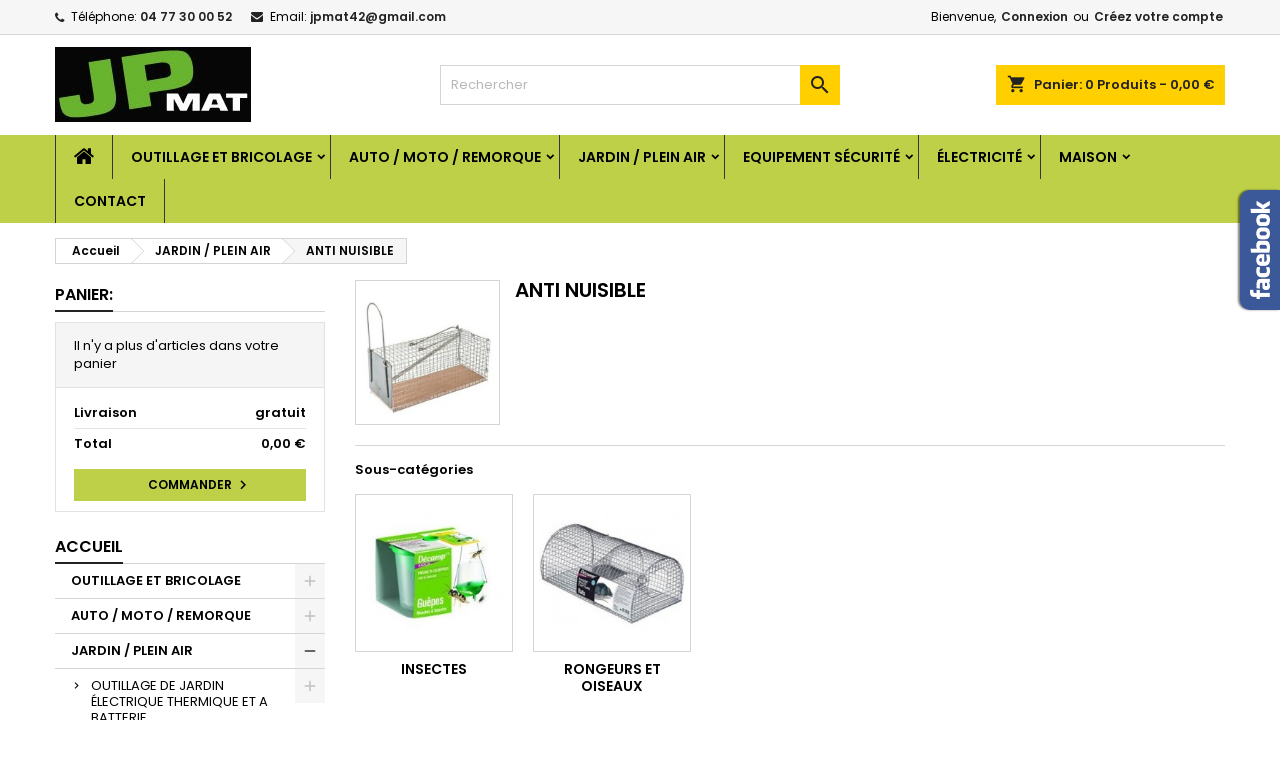

--- FILE ---
content_type: text/html; charset=utf-8
request_url: https://www.jp-mat.fr/201-anti-nuisible
body_size: 23464
content:
<!doctype html>
<html lang="fr">

  <head>
    
      
  <meta charset="utf-8">


  <meta http-equiv="x-ua-compatible" content="ie=edge">



  <title>ANTI NUISIBLE</title>
  <meta name="description" content="">
  <meta name="keywords" content="">
        <link rel="canonical" href="https://www.jp-mat.fr/201-anti-nuisible">
  




  <meta name="viewport" content="width=device-width, initial-scale=1">



  <link rel="icon" type="image/vnd.microsoft.icon" href="/img/favicon.ico?1616058793">
  <link rel="shortcut icon" type="image/x-icon" href="/img/favicon.ico?1616058793">



  
<link rel="font" rel="preload" as="font" type="font/woff2" crossorigin href="https://www.jp-mat.fr/themes/AngarTheme/assets/css/fonts/material_icons.woff2"/>
<link rel="font" rel="preload" as="font" type="font/woff2" crossorigin href="https://www.jp-mat.fr/themes/AngarTheme/assets/css/fonts/fontawesome-webfont.woff2?v=4.7.0"/>

  <link rel="stylesheet" rel="preload" as="style" href="https://www.jp-mat.fr/themes/AngarTheme/assets/cache/theme-3b7dcb30.css" media="all" />


  <link rel="stylesheet" href="https://www.jp-mat.fr/themes/AngarTheme/assets/cache/theme-3b7dcb30.css" type="text/css" media="all">


<link rel="stylesheet" rel="preload" as="style" href="https://fonts.googleapis.com/css?family=Poppins:400,600&amp;subset=latin,latin-ext&display=block" type="text/css" media="all" />


  

  <script type="text/javascript">
        var prestashop = {"cart":{"products":[],"totals":{"total":{"type":"total","label":"Total","amount":0,"value":"0,00\u00a0\u20ac"},"total_including_tax":{"type":"total","label":"Total TTC","amount":0,"value":"0,00\u00a0\u20ac"},"total_excluding_tax":{"type":"total","label":"Total HT :","amount":0,"value":"0,00\u00a0\u20ac"}},"subtotals":{"products":{"type":"products","label":"Sous-total","amount":0,"value":"0,00\u00a0\u20ac"},"discounts":null,"shipping":{"type":"shipping","label":"Livraison","amount":0,"value":"gratuit"},"tax":null},"products_count":0,"summary_string":"0 articles","vouchers":{"allowed":0,"added":[]},"discounts":[],"minimalPurchase":0,"minimalPurchaseRequired":""},"currency":{"name":"Euro","iso_code":"EUR","iso_code_num":"978","sign":"\u20ac"},"customer":{"lastname":null,"firstname":null,"email":null,"birthday":null,"newsletter":null,"newsletter_date_add":null,"optin":null,"website":null,"company":null,"siret":null,"ape":null,"is_logged":false,"gender":{"type":null,"name":null},"addresses":[]},"language":{"name":"Fran\u00e7ais (French)","iso_code":"fr","locale":"fr-FR","language_code":"fr","is_rtl":"0","date_format_lite":"d\/m\/Y","date_format_full":"d\/m\/Y H:i:s","id":1},"page":{"title":"","canonical":"https:\/\/www.jp-mat.fr\/201-anti-nuisible","meta":{"title":"ANTI NUISIBLE","description":"","keywords":"","robots":"index"},"page_name":"category","body_classes":{"lang-fr":true,"lang-rtl":false,"country-FR":true,"currency-EUR":true,"layout-left-column":true,"page-category":true,"tax-display-enabled":true,"category-id-201":true,"category-ANTI NUISIBLE":true,"category-id-parent-67":true,"category-depth-level-3":true},"admin_notifications":[]},"shop":{"name":"JP MAT \/ 42340 Veauchette","logo":"\/img\/prestashop-logo-1616058793.jpg","stores_icon":"\/img\/logo_stores.png","favicon":"\/img\/favicon.ico"},"urls":{"base_url":"https:\/\/www.jp-mat.fr\/","current_url":"https:\/\/www.jp-mat.fr\/201-anti-nuisible","shop_domain_url":"https:\/\/www.jp-mat.fr","img_ps_url":"https:\/\/www.jp-mat.fr\/img\/","img_cat_url":"https:\/\/www.jp-mat.fr\/img\/c\/","img_lang_url":"https:\/\/www.jp-mat.fr\/img\/l\/","img_prod_url":"https:\/\/www.jp-mat.fr\/img\/p\/","img_manu_url":"https:\/\/www.jp-mat.fr\/img\/m\/","img_sup_url":"https:\/\/www.jp-mat.fr\/img\/su\/","img_ship_url":"https:\/\/www.jp-mat.fr\/img\/s\/","img_store_url":"https:\/\/www.jp-mat.fr\/img\/st\/","img_col_url":"https:\/\/www.jp-mat.fr\/img\/co\/","img_url":"https:\/\/www.jp-mat.fr\/themes\/AngarTheme\/assets\/img\/","css_url":"https:\/\/www.jp-mat.fr\/themes\/AngarTheme\/assets\/css\/","js_url":"https:\/\/www.jp-mat.fr\/themes\/AngarTheme\/assets\/js\/","pic_url":"https:\/\/www.jp-mat.fr\/upload\/","pages":{"address":"https:\/\/www.jp-mat.fr\/adresse","addresses":"https:\/\/www.jp-mat.fr\/adresses","authentication":"https:\/\/www.jp-mat.fr\/connexion","cart":"https:\/\/www.jp-mat.fr\/panier","category":"https:\/\/www.jp-mat.fr\/index.php?controller=category","cms":"https:\/\/www.jp-mat.fr\/index.php?controller=cms","contact":"https:\/\/www.jp-mat.fr\/nous-contacter","discount":"https:\/\/www.jp-mat.fr\/reduction","guest_tracking":"https:\/\/www.jp-mat.fr\/suivi-commande-invite","history":"https:\/\/www.jp-mat.fr\/historique-commandes","identity":"https:\/\/www.jp-mat.fr\/identite","index":"https:\/\/www.jp-mat.fr\/","my_account":"https:\/\/www.jp-mat.fr\/mon-compte","order_confirmation":"https:\/\/www.jp-mat.fr\/confirmation-commande","order_detail":"https:\/\/www.jp-mat.fr\/index.php?controller=order-detail","order_follow":"https:\/\/www.jp-mat.fr\/suivi-commande","order":"https:\/\/www.jp-mat.fr\/commande","order_return":"https:\/\/www.jp-mat.fr\/index.php?controller=order-return","order_slip":"https:\/\/www.jp-mat.fr\/avoirs","pagenotfound":"https:\/\/www.jp-mat.fr\/page-introuvable","password":"https:\/\/www.jp-mat.fr\/recuperation-mot-de-passe","pdf_invoice":"https:\/\/www.jp-mat.fr\/index.php?controller=pdf-invoice","pdf_order_return":"https:\/\/www.jp-mat.fr\/index.php?controller=pdf-order-return","pdf_order_slip":"https:\/\/www.jp-mat.fr\/index.php?controller=pdf-order-slip","prices_drop":"https:\/\/www.jp-mat.fr\/promotions","product":"https:\/\/www.jp-mat.fr\/index.php?controller=product","search":"https:\/\/www.jp-mat.fr\/recherche","sitemap":"https:\/\/www.jp-mat.fr\/plan du site","stores":"https:\/\/www.jp-mat.fr\/magasins","supplier":"https:\/\/www.jp-mat.fr\/fournisseur","register":"https:\/\/www.jp-mat.fr\/connexion?create_account=1","order_login":"https:\/\/www.jp-mat.fr\/commande?login=1"},"alternative_langs":{"fr":"https:\/\/www.jp-mat.fr\/201-anti-nuisible"},"theme_assets":"\/themes\/AngarTheme\/assets\/","actions":{"logout":"https:\/\/www.jp-mat.fr\/?mylogout="},"no_picture_image":{"bySize":{"small_default":{"url":"https:\/\/www.jp-mat.fr\/img\/p\/fr-default-small_default.jpg","width":98,"height":98},"cart_default":{"url":"https:\/\/www.jp-mat.fr\/img\/p\/fr-default-cart_default.jpg","width":125,"height":125},"home_default":{"url":"https:\/\/www.jp-mat.fr\/img\/p\/fr-default-home_default.jpg","width":259,"height":259},"medium_default":{"url":"https:\/\/www.jp-mat.fr\/img\/p\/fr-default-medium_default.jpg","width":452,"height":452},"large_default":{"url":"https:\/\/www.jp-mat.fr\/img\/p\/fr-default-large_default.jpg","width":800,"height":800}},"small":{"url":"https:\/\/www.jp-mat.fr\/img\/p\/fr-default-small_default.jpg","width":98,"height":98},"medium":{"url":"https:\/\/www.jp-mat.fr\/img\/p\/fr-default-home_default.jpg","width":259,"height":259},"large":{"url":"https:\/\/www.jp-mat.fr\/img\/p\/fr-default-large_default.jpg","width":800,"height":800},"legend":""}},"configuration":{"display_taxes_label":true,"display_prices_tax_incl":true,"is_catalog":false,"show_prices":true,"opt_in":{"partner":true},"quantity_discount":{"type":"discount","label":"Remise"},"voucher_enabled":0,"return_enabled":0},"field_required":{"optin":"Ce champ est obligatoire : optin."},"breadcrumb":{"links":[{"title":"Accueil","url":"https:\/\/www.jp-mat.fr\/"},{"title":"JARDIN \/ PLEIN AIR","url":"https:\/\/www.jp-mat.fr\/67-jardin-plein-air"},{"title":"ANTI NUISIBLE","url":"https:\/\/www.jp-mat.fr\/201-anti-nuisible"}],"count":3},"link":{"protocol_link":"https:\/\/","protocol_content":"https:\/\/"},"time":1768623507,"static_token":"7a97f4c40ed05146ca06eb49539f42db","token":"d1062a55394a1d470c06cb3e053e5ae8"};
        var psemailsubscription_subscription = "https:\/\/www.jp-mat.fr\/module\/ps_emailsubscription\/subscription";
      </script>



    <link rel="prefetch" href="https://www.paypal.com/sdk/js?client-id=AXjYFXWyb4xJCErTUDiFkzL0Ulnn-bMm4fal4G-1nQXQ1ZQxp06fOuE7naKUXGkq2TZpYSiI9xXbs4eo&amp;merchant-id=0&amp;currency=EUR&amp;intent=capture&amp;commit=false&amp;vault=false&amp;integration-date=2022-14-06&amp;enable-funding=paylater&amp;components=marks,funding-eligibility" as="script">

<style type="text/css">
body {
background-color: #ffffff;
font-family: "Poppins", Arial, Helvetica, sans-serif;
}

.products .product-miniature .product-title {
height: 32px;
}

.products .product-miniature .product-title a {
font-size: 14px;
line-height: 16px;
}

#content-wrapper .products .product-miniature .product-desc {
height: 36px;
}

@media (min-width: 991px) {
#home_categories ul li .cat-container {
min-height: 0px;
}
}

@media (min-width: 768px) {
#_desktop_logo {
padding-top: 12px;
padding-bottom: 0px;
}
}

nav.header-nav {
background: #f6f6f6;
}

nav.header-nav,
.header_sep2 #contact-link span.shop-phone,
.header_sep2 #contact-link span.shop-phone.shop-tel,
.header_sep2 #contact-link span.shop-phone:last-child,
.header_sep2 .lang_currency_top,
.header_sep2 .lang_currency_top:last-child,
.header_sep2 #_desktop_currency_selector,
.header_sep2 #_desktop_language_selector,
.header_sep2 #_desktop_user_info {
border-color: #d6d4d4;
}

#contact-link,
#contact-link a,
.lang_currency_top span.lang_currency_text,
.lang_currency_top .dropdown i.expand-more,
nav.header-nav .user-info span,
nav.header-nav .user-info a.logout,
#languages-block-top div.current,
nav.header-nav a{
color: #000000;
}

#contact-link span.shop-phone strong,
#contact-link span.shop-phone strong a,
.lang_currency_top span.expand-more,
nav.header-nav .user-info a.account {
color: #222222;
}

#contact-link span.shop-phone i {
color: #222222;
}

.header-top {
background: #ffffff;
}

div#search_widget form button[type=submit] {
background: #ffcf00;
color: #222222;
}

div#search_widget form button[type=submit]:hover {
background: #ffcf00;
color: #222222;
}


#header div#_desktop_cart .blockcart .header {
background: #ffcf00;
}

#header div#_desktop_cart .blockcart .header a.cart_link {
color: #222222;
}


#homepage-slider .bx-wrapper .bx-pager.bx-default-pager a:hover,
#homepage-slider .bx-wrapper .bx-pager.bx-default-pager a.active{
background: #bed047;
}

div#rwd_menu {
background: #bed047;
}

div#rwd_menu,
div#rwd_menu a {
color: #000000;
}

div#rwd_menu,
div#rwd_menu .rwd_menu_item,
div#rwd_menu .rwd_menu_item:first-child {
border-color: #363636;
}

div#rwd_menu .rwd_menu_item:hover,
div#rwd_menu .rwd_menu_item:focus,
div#rwd_menu .rwd_menu_item a:hover,
div#rwd_menu .rwd_menu_item a:focus {
color: #222222;
background: #bed047;
}

#mobile_top_menu_wrapper2 .top-menu li a:hover,
.rwd_menu_open ul.user_info li a:hover {
background: #bed047;
color: #222222;
}

#_desktop_top_menu{
background: #bed047;
}

#_desktop_top_menu,
#_desktop_top_menu > ul > li,
.menu_sep1 #_desktop_top_menu > ul > li,
.menu_sep1 #_desktop_top_menu > ul > li:last-child,
.menu_sep2 #_desktop_top_menu,
.menu_sep2 #_desktop_top_menu > ul > li,
.menu_sep2 #_desktop_top_menu > ul > li:last-child,
.menu_sep3 #_desktop_top_menu,
.menu_sep4 #_desktop_top_menu,
.menu_sep5 #_desktop_top_menu,
.menu_sep6 #_desktop_top_menu {
border-color: #363636;
}

#_desktop_top_menu > ul > li > a {
color: #000000;
}

#_desktop_top_menu > ul > li:hover > a {
color: #222222;
background: #bed047;
}

.submenu1 #_desktop_top_menu .popover.sub-menu ul.top-menu li a:hover {
background: #bed047;
color: #222222;
}

#home_categories .homecat_title span {
border-color: #222222;
}

#home_categories ul li .homecat_name span {
background: #222222;
}

#home_categories ul li a.view_more {
background: #bed047;
color: #222222;
border-color: #bed047;
}

#home_categories ul li a.view_more:hover {
background: #222222;
color: #ffffff;
border-color: #222222;
}

.columns .text-uppercase a,
.columns .text-uppercase span,
.columns div#_desktop_cart .cart_index_title a,
#home_man_product .catprod_title a span {
border-color: #222222;
}

#index .tabs ul.nav-tabs li.nav-item a.active,
#index .tabs ul.nav-tabs li.nav-item a:hover,
.index_title a,
.index_title span {
border-color: #222222;
}

a.product-flags-plist span.product-flag.new,
#home_cat_product a.product-flags-plist span.product-flag.new,
#product #content .product-flags li,
#product #content .product-flags .product-flag.new {
background: #bed047;
}

.products .product-miniature .product-title a,
#home_cat_product ul li .right-block .name_block a {
color: #282828;
}

.products .product-miniature span.price,
#home_cat_product ul li .product-price-and-shipping .price,
.ui-widget .search_right span.search_price {
color: #ee0000;
}

.button-container .add-to-cart:hover,
#subcart .cart-buttons .viewcart:hover {
background: #222222;
color: #ffffff;
border-color: #222222;
}

.button-container .add-to-cart,
.button-container .add-to-cart:disabled,
#subcart .cart-buttons .viewcart {
background: #bed047;
color: #000000;
border-color: #bed047;
}

#home_cat_product .catprod_title span {
border-color: #222222;
}

#home_man .man_title span {
border-color: #222222;
}

div#angarinfo_block .icon_cms {
color: #bed047;
}

.footer-container {
background: #222222;
}

.footer-container,
.footer-container .h3,
.footer-container .links .title,
.row.social_footer {
border-color: #363636;
}

.footer-container .h3 span,
.footer-container .h3 a,
.footer-container .links .title span.h3,
.footer-container .links .title a.h3 {
border-color: #bed047;
}

.footer-container,
.footer-container .h3,
.footer-container .links .title .h3,
.footer-container a,
.footer-container li a,
.footer-container .links ul>li a {
color: #ffffff;
}

.block_newsletter .btn-newsletter {
background: #bed047;
color: #222222;
}

.block_newsletter .btn-newsletter:hover {
background: #bed047;
color: #222222;
}

.footer-container .bottom-footer {
background: #222222;
border-color: #363636;
color: #ffffff;
}

.product-prices .current-price span.price {
color: #ee0000;
}

.product-add-to-cart button.btn.add-to-cart:hover {
background: #282828;
color: #ffffff;
border-color: #282828;
}

.product-add-to-cart button.btn.add-to-cart,
.product-add-to-cart button.btn.add-to-cart:disabled {
background: #222222;
color: #ffffff;
border-color: #222222;
}

#product .tabs ul.nav-tabs li.nav-item a.active,
#product .tabs ul.nav-tabs li.nav-item a:hover,
#product .index_title span,
.page-product-heading span,
body #product-comments-list-header .comments-nb {
border-color: #222222;
}

body .btn-primary:hover {
background: #3aa04c;
color: #ffffff;
border-color: #196f28;
}

body .btn-primary,
body .btn-primary.disabled,
body .btn-primary:disabled,
body .btn-primary.disabled:hover {
background: #43b754;
color: #ffffff;
border-color: #399a49;
}

body .btn-secondary:hover {
background: #eeeeee;
color: #000000;
border-color: #d8d8d8;
}

body .btn-secondary,
body .btn-secondary.disabled,
body .btn-secondary:disabled,
body .btn-secondary.disabled:hover {
background: #f6f6f6;
color: #000000;
border-color: #d8d8d8;
}

.form-control:focus, .input-group.focus {
border-color: #dbdbdb;
outline-color: #dbdbdb;
}

body .pagination .page-list .current a,
body .pagination .page-list a:hover,
body .pagination .page-list .current a.disabled,
body .pagination .page-list .current a.disabled:hover {
color: #bed047;
}

.page-my-account #content .links a:hover i {
color: #222222;
}

#scroll_top {
background: #bed047;
color: #222222;
}

#scroll_top:hover,
#scroll_top:focus {
background: #222222;
color: #ffffff;
}

</style>



    
  </head>

  <body id="category" class="lang-fr country-fr currency-eur layout-left-column page-category tax-display-enabled category-id-201 category-anti-nuisible category-id-parent-67 category-depth-level-3  ps_176
	no_bg #ffffff bg_attatchment_fixed bg_position_tl bg_repeat_xy bg_size_initial slider_position_top slider_controls_black banners_top3 banners_top_tablets3 banners_top_phones1 banners_bottom2 banners_bottom_tablets2 banners_bottom_phones1 submenu2 pl_1col_qty_4 pl_2col_qty_3 pl_3col_qty_3 pl_1col_qty_bigtablets_4 pl_2col_qty_bigtablets_3 pl_3col_qty_bigtablets_2 pl_1col_qty_tablets_3 pl_1col_qty_phones_1 home_tabs1 pl_border_type2 32 14 16 pl_button_icon_no pl_button_qty2 pl_desc_no pl_reviews_no pl_availability_no  hide_reference_no hide_reassurance_yes product_tabs1    menu_sep1 header_sep1 slider_full_width feat_cat_style3 feat_cat4 feat_cat_bigtablets2 feat_cat_tablets2 feat_cat_phones0 all_products_yes pl_colors_yes newsletter_info_yes stickycart_yes stickymenu_yes homeicon_no pl_man_no product_hide_man_no  pl_ref_yes  mainfont_Poppins bg_white  not_logged  ">

    
      
    

    <main>
      
              

      <header id="header">
        
          


  <div class="header-banner">
    
  </div>



  <nav class="header-nav">
    <div class="container">
      <div class="row">
          <div class="col-md-12 col-xs-12">
            <div id="_desktop_contact_link">
  <div id="contact-link">

			<span class="shop-phone contact_link">
			<a href="https://www.jp-mat.fr/nous-contacter">Contact</a>
		</span>
	
			<span class="shop-phone shop-tel">
			<i class="fa fa-phone"></i>
			<span class="shop-phone_text">Téléphone:</span>
			<strong><a href="tel:04 77 30 00 52 ">04 77 30 00 52 </a></strong>
		</span>
	
			<span class="shop-phone shop-email">
			<i class="fa fa-envelope"></i>
			<span class="shop-phone_text">Email:</span>
			<strong><a href="&#109;&#97;&#105;&#108;&#116;&#111;&#58;%6a%70%6d%61%74%34%32@%67%6d%61%69%6c.%63%6f%6d" >&#x6a;&#x70;&#x6d;&#x61;&#x74;&#x34;&#x32;&#x40;&#x67;&#x6d;&#x61;&#x69;&#x6c;&#x2e;&#x63;&#x6f;&#x6d;</a></strong>
		</span>
	

  </div>
</div>


            <div id="_desktop_user_info">
  <div class="user-info">


	<ul class="user_info hidden-md-up">

		
			<li><a href="https://www.jp-mat.fr/mon-compte" title="Identifiez-vous" rel="nofollow">Connexion</a></li>
			<li><a href="https://www.jp-mat.fr/connexion?create_account=1" title="Identifiez-vous" rel="nofollow">Créez votre compte</a></li>

		
	</ul>


	<div class="hidden-sm-down">
		<span class="welcome">Bienvenue,</span>
					<a class="account" href="https://www.jp-mat.fr/mon-compte" title="Identifiez-vous" rel="nofollow">Connexion</a>

			<span class="or">ou</span>

			<a class="account" href="https://www.jp-mat.fr/connexion?create_account=1" title="Identifiez-vous" rel="nofollow">Créez votre compte</a>
			</div>


  </div>
</div>
          </div>
      </div>
    </div>
  </nav>



  <div class="header-top">
    <div class="container">
	  <div class="row">
        <div class="col-md-4 hidden-sm-down2" id="_desktop_logo">
                            <a href="https://www.jp-mat.fr/">
                  <img class="logo img-responsive" src="/img/prestashop-logo-1616058793.jpg" alt="JP MAT / 42340 Veauchette">
                </a>
                    </div>
		
<div id="_desktop_cart">

	<div class="cart_top">

		<div class="blockcart cart-preview inactive" data-refresh-url="//www.jp-mat.fr/module/ps_shoppingcart/ajax">
			<div class="header">
			
				<div class="cart_index_title">
					<a class="cart_link" rel="nofollow" href="//www.jp-mat.fr/panier?action=show">
						<i class="material-icons shopping-cart">shopping_cart</i>
						<span class="hidden-sm-down cart_title">Panier:</span>
						<span class="cart-products-count">
							0<span> Produits - 0,00 €</span>
						</span>
					</a>
				</div>


				<div id="subcart">

					<ul class="cart_products">

											<li>Il n'y a plus d'articles dans votre panier</li>
					
										</ul>

					<ul class="cart-subtotals">

				
						<li>
							<span class="text">Livraison</span>
							<span class="value">gratuit</span>
							<span class="clearfix"></span>
						</li>

						<li>
							<span class="text">Total</span>
							<span class="value">0,00 €</span>
							<span class="clearfix"></span>
						</li>

					</ul>

					<div class="cart-buttons">
						<a class="btn btn-primary viewcart" href="//www.jp-mat.fr/panier?action=show">Commander <i class="material-icons">&#xE315;</i></a>
											</div>

				</div>

			</div>
		</div>

	</div>

</div>


<!-- Block search module TOP -->
<div id="_desktop_search_widget" class="col-lg-4 col-md-4 col-sm-12 search-widget hidden-sm-down ">
	<div id="search_widget" data-search-controller-url="//www.jp-mat.fr/recherche">
		<form method="get" action="//www.jp-mat.fr/recherche">
			<input type="hidden" name="controller" value="search">
			<input type="text" name="s" value="" placeholder="Rechercher" aria-label="Rechercher">
			<button type="submit">
				<i class="material-icons search">&#xE8B6;</i>
				<span class="hidden-xl-down">Rechercher</span>
			</button>
		</form>
	</div>
</div>
<!-- /Block search module TOP -->

		<div class="clearfix"></div>
	  </div>
    </div>

	<div id="rwd_menu" class="hidden-md-up">
		<div class="container">
			<div id="menu-icon2" class="rwd_menu_item"><i class="material-icons d-inline">&#xE5D2;</i></div>
			<div id="search-icon" class="rwd_menu_item"><i class="material-icons search">&#xE8B6;</i></div>
			<div id="user-icon" class="rwd_menu_item"><i class="material-icons logged">&#xE7FF;</i></div>
			<div id="_mobile_cart" class="rwd_menu_item"></div>
		</div>
		<div class="clearfix"></div>
	</div>

	<div class="container">
		<div id="mobile_top_menu_wrapper2" class="rwd_menu_open hidden-md-up" style="display:none;">
			<div class="js-top-menu mobile" id="_mobile_top_menu"></div>
		</div>

		<div id="mobile_search_wrapper" class="rwd_menu_open hidden-md-up" style="display:none;">
			<div id="_mobile_search_widget"></div>
		</div>

		<div id="mobile_user_wrapper" class="rwd_menu_open hidden-md-up" style="display:none;">
			<div id="_mobile_user_info"></div>
		</div>
	</div>
  </div>
  

<div class="menu js-top-menu position-static hidden-sm-down" id="_desktop_top_menu">
    

      <ul class="top-menu container" id="top-menu" data-depth="0">

					<li class="home_icon"><a href="https://www.jp-mat.fr/"><i class="icon-home"></i><span>Accueil</span></a></li>
		
	    
							<li class="category" id="category-58">
								  <a
					class="dropdown-item sf-with-ul"
					href="https://www.jp-mat.fr/58-outillage" data-depth="0"
									  >
										  					  					  <span class="float-xs-right hidden-md-up">
						<span data-target="#top_sub_menu_93613" data-toggle="collapse" class="navbar-toggler collapse-icons">
						  <i class="material-icons add">&#xE313;</i>
						  <i class="material-icons remove">&#xE316;</i>
						</span>
					  </span>
										OUTILLAGE ET BRICOLAGE
				  </a>
				  				  <div  class="popover sub-menu js-sub-menu collapse" id="top_sub_menu_93613">
					

      <ul class="top-menu container"  data-depth="1">

		
	    
							<li class="category" id="category-64">
								  <a
					class="dropdown-item dropdown-submenu sf-with-ul"
					href="https://www.jp-mat.fr/64-outillage-electroportatif" data-depth="1"
									  >
										  					  					  <span class="float-xs-right hidden-md-up">
						<span data-target="#top_sub_menu_2756" data-toggle="collapse" class="navbar-toggler collapse-icons">
						  <i class="material-icons add">&#xE313;</i>
						  <i class="material-icons remove">&#xE316;</i>
						</span>
					  </span>
										OUTILLAGE ÉLECTROPORTATIF
				  </a>
				  				  <div  class="collapse" id="top_sub_menu_2756">
					

      <ul class="top-menu container"  data-depth="2">

		
	    
							<li class="category" id="category-65">
								  <a
					class="dropdown-item"
					href="https://www.jp-mat.fr/65-perceuses" data-depth="2"
									  >
										Perçeuses
				  </a>
				  				</li>
							<li class="category" id="category-84">
								  <a
					class="dropdown-item"
					href="https://www.jp-mat.fr/84-meuleuses" data-depth="2"
									  >
										Meuleuses
				  </a>
				  				</li>
							<li class="category" id="category-85">
								  <a
					class="dropdown-item"
					href="https://www.jp-mat.fr/85-perforateurs" data-depth="2"
									  >
										Perforateurs
				  </a>
				  				</li>
							<li class="category" id="category-86">
								  <a
					class="dropdown-item"
					href="https://www.jp-mat.fr/86-scies" data-depth="2"
									  >
										Scies
				  </a>
				  				</li>
							<li class="category" id="category-102">
								  <a
					class="dropdown-item"
					href="https://www.jp-mat.fr/102-groupes-electrogenes" data-depth="2"
									  >
										Groupes Électrogènes
				  </a>
				  				</li>
							<li class="category" id="category-163">
								  <a
					class="dropdown-item"
					href="https://www.jp-mat.fr/163-ponceuses" data-depth="2"
									  >
										Ponçeuses
				  </a>
				  				</li>
			
		
      </ul>


									  </div>
				  				</li>
							<li class="category" id="category-245">
								  <a
					class="dropdown-item dropdown-submenu sf-with-ul"
					href="https://www.jp-mat.fr/245-accessoire-electroportatif" data-depth="1"
									  >
										  					  					  <span class="float-xs-right hidden-md-up">
						<span data-target="#top_sub_menu_39974" data-toggle="collapse" class="navbar-toggler collapse-icons">
						  <i class="material-icons add">&#xE313;</i>
						  <i class="material-icons remove">&#xE316;</i>
						</span>
					  </span>
										ACCESSOIRE ÉLECTROPORTATIF
				  </a>
				  				  <div  class="collapse" id="top_sub_menu_39974">
					

      <ul class="top-menu container"  data-depth="2">

		
	    
							<li class="category" id="category-246">
								  <a
					class="dropdown-item"
					href="https://www.jp-mat.fr/246-forets" data-depth="2"
									  >
										Forêts
				  </a>
				  				</li>
							<li class="category" id="category-247">
								  <a
					class="dropdown-item"
					href="https://www.jp-mat.fr/247-embouts" data-depth="2"
									  >
										Embouts
				  </a>
				  				</li>
							<li class="category" id="category-248">
								  <a
					class="dropdown-item"
					href="https://www.jp-mat.fr/248-disques" data-depth="2"
									  >
										Disques
				  </a>
				  				</li>
							<li class="category" id="category-249">
								  <a
					class="dropdown-item"
					href="https://www.jp-mat.fr/249-chevilles" data-depth="2"
									  >
										Chevilles
				  </a>
				  				</li>
							<li class="category" id="category-250">
								  <a
					class="dropdown-item"
					href="https://www.jp-mat.fr/250-batteries" data-depth="2"
									  >
										Batteries
				  </a>
				  				</li>
			
		
      </ul>


									  </div>
				  				</li>
							<li class="category" id="category-59">
								  <a
					class="dropdown-item dropdown-submenu sf-with-ul"
					href="https://www.jp-mat.fr/59-coffret-outillage" data-depth="1"
									  >
										  					  					  <span class="float-xs-right hidden-md-up">
						<span data-target="#top_sub_menu_65087" data-toggle="collapse" class="navbar-toggler collapse-icons">
						  <i class="material-icons add">&#xE313;</i>
						  <i class="material-icons remove">&#xE316;</i>
						</span>
					  </span>
										COFFRET OUTILLAGE
				  </a>
				  				  <div  class="collapse" id="top_sub_menu_65087">
					

      <ul class="top-menu container"  data-depth="2">

		
	    
							<li class="category" id="category-234">
								  <a
					class="dropdown-item"
					href="https://www.jp-mat.fr/234-outillage" data-depth="2"
									  >
										Outillage
				  </a>
				  				</li>
							<li class="category" id="category-232">
								  <a
					class="dropdown-item"
					href="https://www.jp-mat.fr/232-tournevis" data-depth="2"
									  >
										Tournevis
				  </a>
				  				</li>
							<li class="category" id="category-231">
								  <a
					class="dropdown-item"
					href="https://www.jp-mat.fr/231-douilles" data-depth="2"
									  >
										Douilles
				  </a>
				  				</li>
							<li class="category" id="category-233">
								  <a
					class="dropdown-item"
					href="https://www.jp-mat.fr/233-forets" data-depth="2"
									  >
										Forêts
				  </a>
				  				</li>
							<li class="category" id="category-235">
								  <a
					class="dropdown-item"
					href="https://www.jp-mat.fr/235-autres" data-depth="2"
									  >
										Autres
				  </a>
				  				</li>
			
		
      </ul>


									  </div>
				  				</li>
							<li class="category" id="category-105">
								  <a
					class="dropdown-item dropdown-submenu sf-with-ul"
					href="https://www.jp-mat.fr/105-cles-et-douilles" data-depth="1"
									  >
										  					  					  <span class="float-xs-right hidden-md-up">
						<span data-target="#top_sub_menu_91596" data-toggle="collapse" class="navbar-toggler collapse-icons">
						  <i class="material-icons add">&#xE313;</i>
						  <i class="material-icons remove">&#xE316;</i>
						</span>
					  </span>
										CLÉS ET DOUILLES
				  </a>
				  				  <div  class="collapse" id="top_sub_menu_91596">
					

      <ul class="top-menu container"  data-depth="2">

		
	    
							<li class="category" id="category-131">
								  <a
					class="dropdown-item"
					href="https://www.jp-mat.fr/131-douilles" data-depth="2"
									  >
										Douilles
				  </a>
				  				</li>
							<li class="category" id="category-251">
								  <a
					class="dropdown-item"
					href="https://www.jp-mat.fr/251-cles-plates" data-depth="2"
									  >
										Clés Plates
				  </a>
				  				</li>
							<li class="category" id="category-252">
								  <a
					class="dropdown-item"
					href="https://www.jp-mat.fr/252-cles-a-pipe" data-depth="2"
									  >
										Clés à Pipe
				  </a>
				  				</li>
							<li class="category" id="category-253">
								  <a
					class="dropdown-item"
					href="https://www.jp-mat.fr/253-cles-a-molette" data-depth="2"
									  >
										Clés à Molette
				  </a>
				  				</li>
							<li class="category" id="category-254">
								  <a
					class="dropdown-item"
					href="https://www.jp-mat.fr/254-autres-cles" data-depth="2"
									  >
										Autres Clés
				  </a>
				  				</li>
			
		
      </ul>


									  </div>
				  				</li>
							<li class="category" id="category-68">
								  <a
					class="dropdown-item dropdown-submenu sf-with-ul"
					href="https://www.jp-mat.fr/68-maconnerie" data-depth="1"
									  >
										  					  					  <span class="float-xs-right hidden-md-up">
						<span data-target="#top_sub_menu_85877" data-toggle="collapse" class="navbar-toggler collapse-icons">
						  <i class="material-icons add">&#xE313;</i>
						  <i class="material-icons remove">&#xE316;</i>
						</span>
					  </span>
										MAÇONNERIE
				  </a>
				  				  <div  class="collapse" id="top_sub_menu_85877">
					

      <ul class="top-menu container"  data-depth="2">

		
	    
							<li class="category" id="category-78">
								  <a
					class="dropdown-item"
					href="https://www.jp-mat.fr/78-accessoires-maconnerie" data-depth="2"
									  >
										Accessoires Maçonnerie
				  </a>
				  				</li>
							<li class="category" id="category-82">
								  <a
					class="dropdown-item"
					href="https://www.jp-mat.fr/82-adhesifs" data-depth="2"
									  >
										Adhésifs
				  </a>
				  				</li>
							<li class="category" id="category-142">
								  <a
					class="dropdown-item"
					href="https://www.jp-mat.fr/142-etaux" data-depth="2"
									  >
										Étaux
				  </a>
				  				</li>
							<li class="category" id="category-166">
								  <a
					class="dropdown-item"
					href="https://www.jp-mat.fr/166-mastics-et-colles" data-depth="2"
									  >
										Mastics et Colles
				  </a>
				  				</li>
			
		
      </ul>


									  </div>
				  				</li>
							<li class="category" id="category-111">
								  <a
					class="dropdown-item dropdown-submenu sf-with-ul"
					href="https://www.jp-mat.fr/111-air-comprime" data-depth="1"
									  >
										  					  					  <span class="float-xs-right hidden-md-up">
						<span data-target="#top_sub_menu_28869" data-toggle="collapse" class="navbar-toggler collapse-icons">
						  <i class="material-icons add">&#xE313;</i>
						  <i class="material-icons remove">&#xE316;</i>
						</span>
					  </span>
										AIR COMPRIMÉ
				  </a>
				  				  <div  class="collapse" id="top_sub_menu_28869">
					

      <ul class="top-menu container"  data-depth="2">

		
	    
							<li class="category" id="category-112">
								  <a
					class="dropdown-item"
					href="https://www.jp-mat.fr/112-cles-a-choc-et-accessoires" data-depth="2"
									  >
										Clés à Choc et Accessoires
				  </a>
				  				</li>
							<li class="category" id="category-176">
								  <a
					class="dropdown-item"
					href="https://www.jp-mat.fr/176-compresseurs" data-depth="2"
									  >
										Compresseurs
				  </a>
				  				</li>
							<li class="category" id="category-178">
								  <a
					class="dropdown-item"
					href="https://www.jp-mat.fr/178-outillage-pneumatique" data-depth="2"
									  >
										Outillage Pneumatique
				  </a>
				  				</li>
							<li class="category" id="category-177">
								  <a
					class="dropdown-item"
					href="https://www.jp-mat.fr/177-accessoires" data-depth="2"
									  >
										Accessoires
				  </a>
				  				</li>
			
		
      </ul>


									  </div>
				  				</li>
							<li class="category" id="category-188">
								  <a
					class="dropdown-item dropdown-submenu sf-with-ul"
					href="https://www.jp-mat.fr/188-rangement" data-depth="1"
									  >
										  					  					  <span class="float-xs-right hidden-md-up">
						<span data-target="#top_sub_menu_13690" data-toggle="collapse" class="navbar-toggler collapse-icons">
						  <i class="material-icons add">&#xE313;</i>
						  <i class="material-icons remove">&#xE316;</i>
						</span>
					  </span>
										RANGEMENT
				  </a>
				  				  <div  class="collapse" id="top_sub_menu_13690">
					

      <ul class="top-menu container"  data-depth="2">

		
	    
							<li class="category" id="category-240">
								  <a
					class="dropdown-item"
					href="https://www.jp-mat.fr/240-caisses" data-depth="2"
									  >
										Caisses
				  </a>
				  				</li>
							<li class="category" id="category-241">
								  <a
					class="dropdown-item"
					href="https://www.jp-mat.fr/241-servantes" data-depth="2"
									  >
										Servantes
				  </a>
				  				</li>
							<li class="category" id="category-242">
								  <a
					class="dropdown-item"
					href="https://www.jp-mat.fr/242-autres" data-depth="2"
									  >
										Autres
				  </a>
				  				</li>
			
		
      </ul>


									  </div>
				  				</li>
							<li class="category" id="category-164">
								  <a
					class="dropdown-item dropdown-submenu sf-with-ul"
					href="https://www.jp-mat.fr/164-scie-et-marteau" data-depth="1"
									  >
										  					  					  <span class="float-xs-right hidden-md-up">
						<span data-target="#top_sub_menu_96621" data-toggle="collapse" class="navbar-toggler collapse-icons">
						  <i class="material-icons add">&#xE313;</i>
						  <i class="material-icons remove">&#xE316;</i>
						</span>
					  </span>
										SCIE ET MARTEAU
				  </a>
				  				  <div  class="collapse" id="top_sub_menu_96621">
					

      <ul class="top-menu container"  data-depth="2">

		
	    
							<li class="category" id="category-236">
								  <a
					class="dropdown-item"
					href="https://www.jp-mat.fr/236-scies" data-depth="2"
									  >
										Scies
				  </a>
				  				</li>
							<li class="category" id="category-237">
								  <a
					class="dropdown-item"
					href="https://www.jp-mat.fr/237-marteaux" data-depth="2"
									  >
										Marteaux
				  </a>
				  				</li>
			
		
      </ul>


									  </div>
				  				</li>
							<li class="category" id="category-109">
								  <a
					class="dropdown-item dropdown-submenu sf-with-ul"
					href="https://www.jp-mat.fr/109-tournevis-et-pinces" data-depth="1"
									  >
										  					  					  <span class="float-xs-right hidden-md-up">
						<span data-target="#top_sub_menu_93572" data-toggle="collapse" class="navbar-toggler collapse-icons">
						  <i class="material-icons add">&#xE313;</i>
						  <i class="material-icons remove">&#xE316;</i>
						</span>
					  </span>
										TOURNEVIS ET PINCES
				  </a>
				  				  <div  class="collapse" id="top_sub_menu_93572">
					

      <ul class="top-menu container"  data-depth="2">

		
	    
							<li class="category" id="category-110">
								  <a
					class="dropdown-item"
					href="https://www.jp-mat.fr/110-tournevis" data-depth="2"
									  >
										Tournevis
				  </a>
				  				</li>
							<li class="category" id="category-116">
								  <a
					class="dropdown-item"
					href="https://www.jp-mat.fr/116-pinces" data-depth="2"
									  >
										Pinces
				  </a>
				  				</li>
			
		
      </ul>


									  </div>
				  				</li>
							<li class="category" id="category-165">
								  <a
					class="dropdown-item dropdown-submenu sf-with-ul"
					href="https://www.jp-mat.fr/165-metres-et-niveau" data-depth="1"
									  >
										  					  					  <span class="float-xs-right hidden-md-up">
						<span data-target="#top_sub_menu_16965" data-toggle="collapse" class="navbar-toggler collapse-icons">
						  <i class="material-icons add">&#xE313;</i>
						  <i class="material-icons remove">&#xE316;</i>
						</span>
					  </span>
										MÈTRES ET NIVEAU
				  </a>
				  				  <div  class="collapse" id="top_sub_menu_16965">
					

      <ul class="top-menu container"  data-depth="2">

		
	    
							<li class="category" id="category-238">
								  <a
					class="dropdown-item"
					href="https://www.jp-mat.fr/238-metres" data-depth="2"
									  >
										Mètres
				  </a>
				  				</li>
							<li class="category" id="category-239">
								  <a
					class="dropdown-item"
					href="https://www.jp-mat.fr/239-niveaux" data-depth="2"
									  >
										Niveaux
				  </a>
				  				</li>
			
		
      </ul>


									  </div>
				  				</li>
							<li class="category" id="category-103">
								  <a
					class="dropdown-item dropdown-submenu sf-with-ul"
					href="https://www.jp-mat.fr/103-agrafeuse-et-accessoires" data-depth="1"
									  >
										  					  					  <span class="float-xs-right hidden-md-up">
						<span data-target="#top_sub_menu_81320" data-toggle="collapse" class="navbar-toggler collapse-icons">
						  <i class="material-icons add">&#xE313;</i>
						  <i class="material-icons remove">&#xE316;</i>
						</span>
					  </span>
										AGRAFEUSE ET ACCESSOIRES
				  </a>
				  				  <div  class="collapse" id="top_sub_menu_81320">
					

      <ul class="top-menu container"  data-depth="2">

		
	    
							<li class="category" id="category-243">
								  <a
					class="dropdown-item"
					href="https://www.jp-mat.fr/243-agrafeuses" data-depth="2"
									  >
										Agrafeuses
				  </a>
				  				</li>
							<li class="category" id="category-244">
								  <a
					class="dropdown-item"
					href="https://www.jp-mat.fr/244-accessoires" data-depth="2"
									  >
										Accessoires
				  </a>
				  				</li>
			
		
      </ul>


									  </div>
				  				</li>
							<li class="category" id="category-161">
								  <a
					class="dropdown-item dropdown-submenu sf-with-ul"
					href="https://www.jp-mat.fr/161-soudure" data-depth="1"
									  >
										  					  					  <span class="float-xs-right hidden-md-up">
						<span data-target="#top_sub_menu_51653" data-toggle="collapse" class="navbar-toggler collapse-icons">
						  <i class="material-icons add">&#xE313;</i>
						  <i class="material-icons remove">&#xE316;</i>
						</span>
					  </span>
										SOUDURE
				  </a>
				  				  <div  class="collapse" id="top_sub_menu_51653">
					

      <ul class="top-menu container"  data-depth="2">

		
	    
							<li class="category" id="category-199">
								  <a
					class="dropdown-item"
					href="https://www.jp-mat.fr/199-postes-a-souder" data-depth="2"
									  >
										Postes à Souder
				  </a>
				  				</li>
							<li class="category" id="category-162">
								  <a
					class="dropdown-item"
					href="https://www.jp-mat.fr/162-accessoires" data-depth="2"
									  >
										Accessoires
				  </a>
				  				</li>
			
		
      </ul>


									  </div>
				  				</li>
							<li class="category" id="category-137">
								  <a
					class="dropdown-item dropdown-submenu sf-with-ul"
					href="https://www.jp-mat.fr/137-echelle-echafaudage" data-depth="1"
									  >
										  					  					  <span class="float-xs-right hidden-md-up">
						<span data-target="#top_sub_menu_23546" data-toggle="collapse" class="navbar-toggler collapse-icons">
						  <i class="material-icons add">&#xE313;</i>
						  <i class="material-icons remove">&#xE316;</i>
						</span>
					  </span>
										ECHELLE / ECHAFAUDAGE
				  </a>
				  				  <div  class="collapse" id="top_sub_menu_23546">
					

      <ul class="top-menu container"  data-depth="2">

		
	    
							<li class="category" id="category-255">
								  <a
					class="dropdown-item"
					href="https://www.jp-mat.fr/255-echelles" data-depth="2"
									  >
										Échelles
				  </a>
				  				</li>
							<li class="category" id="category-256">
								  <a
					class="dropdown-item"
					href="https://www.jp-mat.fr/256-echafaudages" data-depth="2"
									  >
										Échafaudages
				  </a>
				  				</li>
			
		
      </ul>


									  </div>
				  				</li>
							<li class="category" id="category-160">
								  <a
					class="dropdown-item dropdown-submenu sf-with-ul"
					href="https://www.jp-mat.fr/160-machines-d-atelier" data-depth="1"
									  >
										  					  					  <span class="float-xs-right hidden-md-up">
						<span data-target="#top_sub_menu_36471" data-toggle="collapse" class="navbar-toggler collapse-icons">
						  <i class="material-icons add">&#xE313;</i>
						  <i class="material-icons remove">&#xE316;</i>
						</span>
					  </span>
										MACHINES D&#039;ATELIER
				  </a>
				  				  <div  class="collapse" id="top_sub_menu_36471">
					

      <ul class="top-menu container"  data-depth="2">

		
	    
							<li class="category" id="category-257">
								  <a
					class="dropdown-item"
					href="https://www.jp-mat.fr/257-machines-d-atelier" data-depth="2"
									  >
										Machines d&#039;Atelier
				  </a>
				  				</li>
							<li class="category" id="category-258">
								  <a
					class="dropdown-item"
					href="https://www.jp-mat.fr/258-systemes-de-levage" data-depth="2"
									  >
										Systèmes de Levage
				  </a>
				  				</li>
			
		
      </ul>


									  </div>
				  				</li>
							<li class="category" id="category-128">
								  <a
					class="dropdown-item dropdown-submenu"
					href="https://www.jp-mat.fr/128-quincaillerie" data-depth="1"
									  >
										QUINCAILLERIE
				  </a>
				  				</li>
			
		
      </ul>


																																	  </div>
				  				</li>
							<li class="category" id="category-62">
								  <a
					class="dropdown-item sf-with-ul"
					href="https://www.jp-mat.fr/62-auto-moto-remorque" data-depth="0"
									  >
										  					  					  <span class="float-xs-right hidden-md-up">
						<span data-target="#top_sub_menu_87444" data-toggle="collapse" class="navbar-toggler collapse-icons">
						  <i class="material-icons add">&#xE313;</i>
						  <i class="material-icons remove">&#xE316;</i>
						</span>
					  </span>
										AUTO / MOTO / REMORQUE
				  </a>
				  				  <div  class="popover sub-menu js-sub-menu collapse" id="top_sub_menu_87444">
					

      <ul class="top-menu container"  data-depth="1">

		
	    
							<li class="category" id="category-63">
								  <a
					class="dropdown-item dropdown-submenu sf-with-ul"
					href="https://www.jp-mat.fr/63-manutention-levage-auto" data-depth="1"
									  >
										  					  					  <span class="float-xs-right hidden-md-up">
						<span data-target="#top_sub_menu_47943" data-toggle="collapse" class="navbar-toggler collapse-icons">
						  <i class="material-icons add">&#xE313;</i>
						  <i class="material-icons remove">&#xE316;</i>
						</span>
					  </span>
										MANUTENTION-LEVAGE AUTO
				  </a>
				  				  <div  class="collapse" id="top_sub_menu_47943">
					

      <ul class="top-menu container"  data-depth="2">

		
	    
							<li class="category" id="category-125">
								  <a
					class="dropdown-item"
					href="https://www.jp-mat.fr/125-palans-et-grues" data-depth="2"
									  >
										Palans et Grues
				  </a>
				  				</li>
							<li class="category" id="category-133">
								  <a
					class="dropdown-item"
					href="https://www.jp-mat.fr/133-chandelles" data-depth="2"
									  >
										Chandelles
				  </a>
				  				</li>
							<li class="category" id="category-141">
								  <a
					class="dropdown-item"
					href="https://www.jp-mat.fr/141-crics" data-depth="2"
									  >
										Crics
				  </a>
				  				</li>
							<li class="category" id="category-191">
								  <a
					class="dropdown-item"
					href="https://www.jp-mat.fr/191-treuils" data-depth="2"
									  >
										Treuils
				  </a>
				  				</li>
			
		
      </ul>


									  </div>
				  				</li>
							<li class="category" id="category-124">
								  <a
					class="dropdown-item dropdown-submenu sf-with-ul"
					href="https://www.jp-mat.fr/124-outillage-auto-moto" data-depth="1"
									  >
										  					  					  <span class="float-xs-right hidden-md-up">
						<span data-target="#top_sub_menu_4375" data-toggle="collapse" class="navbar-toggler collapse-icons">
						  <i class="material-icons add">&#xE313;</i>
						  <i class="material-icons remove">&#xE316;</i>
						</span>
					  </span>
										OUTILLAGE AUTO MOTO
				  </a>
				  				  <div  class="collapse" id="top_sub_menu_4375">
					

      <ul class="top-menu container"  data-depth="2">

		
	    
							<li class="category" id="category-261">
								  <a
					class="dropdown-item"
					href="https://www.jp-mat.fr/261-cles" data-depth="2"
									  >
										Clés
				  </a>
				  				</li>
							<li class="category" id="category-262">
								  <a
					class="dropdown-item"
					href="https://www.jp-mat.fr/262-kits" data-depth="2"
									  >
										Kits
				  </a>
				  				</li>
							<li class="category" id="category-265">
								  <a
					class="dropdown-item"
					href="https://www.jp-mat.fr/265-pompes" data-depth="2"
									  >
										Pompes
				  </a>
				  				</li>
							<li class="category" id="category-266">
								  <a
					class="dropdown-item"
					href="https://www.jp-mat.fr/266-autres" data-depth="2"
									  >
										Autres
				  </a>
				  				</li>
			
		
      </ul>


									  </div>
				  				</li>
							<li class="category" id="category-114">
								  <a
					class="dropdown-item dropdown-submenu sf-with-ul"
					href="https://www.jp-mat.fr/114-accessoires-voiture" data-depth="1"
									  >
										  					  					  <span class="float-xs-right hidden-md-up">
						<span data-target="#top_sub_menu_50613" data-toggle="collapse" class="navbar-toggler collapse-icons">
						  <i class="material-icons add">&#xE313;</i>
						  <i class="material-icons remove">&#xE316;</i>
						</span>
					  </span>
										ACCESSOIRES VOITURE
				  </a>
				  				  <div  class="collapse" id="top_sub_menu_50613">
					

      <ul class="top-menu container"  data-depth="2">

		
	    
							<li class="category" id="category-259">
								  <a
					class="dropdown-item"
					href="https://www.jp-mat.fr/259-housses" data-depth="2"
									  >
										Housses
				  </a>
				  				</li>
							<li class="category" id="category-260">
								  <a
					class="dropdown-item"
					href="https://www.jp-mat.fr/260-gyrophares" data-depth="2"
									  >
										Gyrophares
				  </a>
				  				</li>
							<li class="category" id="category-263">
								  <a
					class="dropdown-item"
					href="https://www.jp-mat.fr/263-jerricans" data-depth="2"
									  >
										Jerricans
				  </a>
				  				</li>
							<li class="category" id="category-264">
								  <a
					class="dropdown-item"
					href="https://www.jp-mat.fr/264-autres" data-depth="2"
									  >
										Autres
				  </a>
				  				</li>
			
		
      </ul>


									  </div>
				  				</li>
							<li class="category" id="category-197">
								  <a
					class="dropdown-item dropdown-submenu sf-with-ul"
					href="https://www.jp-mat.fr/197-accessoires-remorque" data-depth="1"
									  >
										  					  					  <span class="float-xs-right hidden-md-up">
						<span data-target="#top_sub_menu_74265" data-toggle="collapse" class="navbar-toggler collapse-icons">
						  <i class="material-icons add">&#xE313;</i>
						  <i class="material-icons remove">&#xE316;</i>
						</span>
					  </span>
										ACCESSOIRES REMORQUE
				  </a>
				  				  <div  class="collapse" id="top_sub_menu_74265">
					

      <ul class="top-menu container"  data-depth="2">

		
	    
							<li class="category" id="category-275">
								  <a
					class="dropdown-item"
					href="https://www.jp-mat.fr/275-baches-et-filets" data-depth="2"
									  >
										Bâches et Filets
				  </a>
				  				</li>
							<li class="category" id="category-276">
								  <a
					class="dropdown-item"
					href="https://www.jp-mat.fr/276-cables-et-adaptateurs" data-depth="2"
									  >
										Câbles et Adaptateurs
				  </a>
				  				</li>
							<li class="category" id="category-277">
								  <a
					class="dropdown-item"
					href="https://www.jp-mat.fr/277-kits-et-rampes" data-depth="2"
									  >
										Kits et Rampes
				  </a>
				  				</li>
							<li class="category" id="category-278">
								  <a
					class="dropdown-item"
					href="https://www.jp-mat.fr/278-autres" data-depth="2"
									  >
										Autres
				  </a>
				  				</li>
			
		
      </ul>


									  </div>
				  				</li>
							<li class="category" id="category-196">
								  <a
					class="dropdown-item dropdown-submenu sf-with-ul"
					href="https://www.jp-mat.fr/196-housse-auto-moto-remorque" data-depth="1"
									  >
										  					  					  <span class="float-xs-right hidden-md-up">
						<span data-target="#top_sub_menu_74666" data-toggle="collapse" class="navbar-toggler collapse-icons">
						  <i class="material-icons add">&#xE313;</i>
						  <i class="material-icons remove">&#xE316;</i>
						</span>
					  </span>
										HOUSSE AUTO / MOTO / REMORQUE
				  </a>
				  				  <div  class="collapse" id="top_sub_menu_74666">
					

      <ul class="top-menu container"  data-depth="2">

		
	    
							<li class="category" id="category-279">
								  <a
					class="dropdown-item"
					href="https://www.jp-mat.fr/279-housses" data-depth="2"
									  >
										Housses
				  </a>
				  				</li>
							<li class="category" id="category-280">
								  <a
					class="dropdown-item"
					href="https://www.jp-mat.fr/280-baches-et-filets" data-depth="2"
									  >
										Bâches et Filets
				  </a>
				  				</li>
			
		
      </ul>


									  </div>
				  				</li>
							<li class="category" id="category-127">
								  <a
					class="dropdown-item dropdown-submenu sf-with-ul"
					href="https://www.jp-mat.fr/127-antivols-et-chargeurs" data-depth="1"
									  >
										  					  					  <span class="float-xs-right hidden-md-up">
						<span data-target="#top_sub_menu_15171" data-toggle="collapse" class="navbar-toggler collapse-icons">
						  <i class="material-icons add">&#xE313;</i>
						  <i class="material-icons remove">&#xE316;</i>
						</span>
					  </span>
										ANTIVOLS ET CHARGEURS
				  </a>
				  				  <div  class="collapse" id="top_sub_menu_15171">
					

      <ul class="top-menu container"  data-depth="2">

		
	    
							<li class="category" id="category-267">
								  <a
					class="dropdown-item"
					href="https://www.jp-mat.fr/267-antivols" data-depth="2"
									  >
										Antivols
				  </a>
				  				</li>
							<li class="category" id="category-268">
								  <a
					class="dropdown-item"
					href="https://www.jp-mat.fr/268-chargeurs" data-depth="2"
									  >
										Chargeurs
				  </a>
				  				</li>
			
		
      </ul>


									  </div>
				  				</li>
							<li class="category" id="category-146">
								  <a
					class="dropdown-item dropdown-submenu sf-with-ul"
					href="https://www.jp-mat.fr/146-sangles-et-elingues" data-depth="1"
									  >
										  					  					  <span class="float-xs-right hidden-md-up">
						<span data-target="#top_sub_menu_24894" data-toggle="collapse" class="navbar-toggler collapse-icons">
						  <i class="material-icons add">&#xE313;</i>
						  <i class="material-icons remove">&#xE316;</i>
						</span>
					  </span>
										SANGLES ET ÉLINGUES
				  </a>
				  				  <div  class="collapse" id="top_sub_menu_24894">
					

      <ul class="top-menu container"  data-depth="2">

		
	    
							<li class="category" id="category-269">
								  <a
					class="dropdown-item"
					href="https://www.jp-mat.fr/269-sangles" data-depth="2"
									  >
										Sangles
				  </a>
				  				</li>
							<li class="category" id="category-270">
								  <a
					class="dropdown-item"
					href="https://www.jp-mat.fr/270-elingues" data-depth="2"
									  >
										Élingues
				  </a>
				  				</li>
			
		
      </ul>


									  </div>
				  				</li>
							<li class="category" id="category-174">
								  <a
					class="dropdown-item dropdown-submenu sf-with-ul"
					href="https://www.jp-mat.fr/174-graisses-et-degrippants" data-depth="1"
									  >
										  					  					  <span class="float-xs-right hidden-md-up">
						<span data-target="#top_sub_menu_93901" data-toggle="collapse" class="navbar-toggler collapse-icons">
						  <i class="material-icons add">&#xE313;</i>
						  <i class="material-icons remove">&#xE316;</i>
						</span>
					  </span>
										GRAISSES ET DÉGRIPPANTS
				  </a>
				  				  <div  class="collapse" id="top_sub_menu_93901">
					

      <ul class="top-menu container"  data-depth="2">

		
	    
							<li class="category" id="category-271">
								  <a
					class="dropdown-item"
					href="https://www.jp-mat.fr/271-graisses" data-depth="2"
									  >
										Graisses
				  </a>
				  				</li>
							<li class="category" id="category-272">
								  <a
					class="dropdown-item"
					href="https://www.jp-mat.fr/272-degripants" data-depth="2"
									  >
										Dégripants
				  </a>
				  				</li>
			
		
      </ul>


									  </div>
				  				</li>
							<li class="category" id="category-175">
								  <a
					class="dropdown-item dropdown-submenu sf-with-ul"
					href="https://www.jp-mat.fr/175-pompe-a-gasoil" data-depth="1"
									  >
										  					  					  <span class="float-xs-right hidden-md-up">
						<span data-target="#top_sub_menu_91914" data-toggle="collapse" class="navbar-toggler collapse-icons">
						  <i class="material-icons add">&#xE313;</i>
						  <i class="material-icons remove">&#xE316;</i>
						</span>
					  </span>
										POMPE A GASOIL
				  </a>
				  				  <div  class="collapse" id="top_sub_menu_91914">
					

      <ul class="top-menu container"  data-depth="2">

		
	    
							<li class="category" id="category-273">
								  <a
					class="dropdown-item"
					href="https://www.jp-mat.fr/273-pompes" data-depth="2"
									  >
										Pompes
				  </a>
				  				</li>
							<li class="category" id="category-274">
								  <a
					class="dropdown-item"
					href="https://www.jp-mat.fr/274-seringues" data-depth="2"
									  >
										Seringues
				  </a>
				  				</li>
			
		
      </ul>


									  </div>
				  				</li>
							<li class="category" id="category-227">
								  <a
					class="dropdown-item dropdown-submenu"
					href="https://www.jp-mat.fr/227-outillage-velo" data-depth="1"
									  >
										OUTILLAGE VÉLO
				  </a>
				  				</li>
			
		
      </ul>


																																	  </div>
				  				</li>
							<li class="category" id="category-67">
								  <a
					class="dropdown-item sf-with-ul"
					href="https://www.jp-mat.fr/67-jardin-plein-air" data-depth="0"
									  >
										  					  					  <span class="float-xs-right hidden-md-up">
						<span data-target="#top_sub_menu_22805" data-toggle="collapse" class="navbar-toggler collapse-icons">
						  <i class="material-icons add">&#xE313;</i>
						  <i class="material-icons remove">&#xE316;</i>
						</span>
					  </span>
										JARDIN / PLEIN AIR
				  </a>
				  				  <div  class="popover sub-menu js-sub-menu collapse" id="top_sub_menu_22805">
					

      <ul class="top-menu container"  data-depth="1">

		
	    
							<li class="category" id="category-83">
								  <a
					class="dropdown-item dropdown-submenu sf-with-ul"
					href="https://www.jp-mat.fr/83-outillage-de-jardin-electrique-thermique-et-a-batterie" data-depth="1"
									  >
										  					  					  <span class="float-xs-right hidden-md-up">
						<span data-target="#top_sub_menu_4158" data-toggle="collapse" class="navbar-toggler collapse-icons">
						  <i class="material-icons add">&#xE313;</i>
						  <i class="material-icons remove">&#xE316;</i>
						</span>
					  </span>
										OUTILLAGE DE JARDIN ÉLECTRIQUE THERMIQUE ET A BATTERIE
				  </a>
				  				  <div  class="collapse" id="top_sub_menu_4158">
					

      <ul class="top-menu container"  data-depth="2">

		
	    
							<li class="category" id="category-281">
								  <a
					class="dropdown-item"
					href="https://www.jp-mat.fr/281-outils-de-coupe" data-depth="2"
									  >
										Outils de Coupe
				  </a>
				  				</li>
							<li class="category" id="category-282">
								  <a
					class="dropdown-item"
					href="https://www.jp-mat.fr/282-autres" data-depth="2"
									  >
										Autres
				  </a>
				  				</li>
			
		
      </ul>


									  </div>
				  				</li>
							<li class="category" id="category-88">
								  <a
					class="dropdown-item dropdown-submenu sf-with-ul"
					href="https://www.jp-mat.fr/88-outillage-a-main" data-depth="1"
									  >
										  					  					  <span class="float-xs-right hidden-md-up">
						<span data-target="#top_sub_menu_75784" data-toggle="collapse" class="navbar-toggler collapse-icons">
						  <i class="material-icons add">&#xE313;</i>
						  <i class="material-icons remove">&#xE316;</i>
						</span>
					  </span>
										OUTILLAGE À MAIN
				  </a>
				  				  <div  class="collapse" id="top_sub_menu_75784">
					

      <ul class="top-menu container"  data-depth="2">

		
	    
							<li class="category" id="category-283">
								  <a
					class="dropdown-item"
					href="https://www.jp-mat.fr/283-outils-de-coupe" data-depth="2"
									  >
										Outils de Coupe
				  </a>
				  				</li>
							<li class="category" id="category-284">
								  <a
					class="dropdown-item"
					href="https://www.jp-mat.fr/284-outils-de-jardinage" data-depth="2"
									  >
										Outils de Jardinage
				  </a>
				  				</li>
			
		
      </ul>


									  </div>
				  				</li>
							<li class="category" id="category-185">
								  <a
					class="dropdown-item dropdown-submenu sf-with-ul"
					href="https://www.jp-mat.fr/185-amenagement-exterieur" data-depth="1"
									  >
										  					  					  <span class="float-xs-right hidden-md-up">
						<span data-target="#top_sub_menu_40398" data-toggle="collapse" class="navbar-toggler collapse-icons">
						  <i class="material-icons add">&#xE313;</i>
						  <i class="material-icons remove">&#xE316;</i>
						</span>
					  </span>
										AMÉNAGEMENT EXTÉRIEUR
				  </a>
				  				  <div  class="collapse" id="top_sub_menu_40398">
					

      <ul class="top-menu container"  data-depth="2">

		
	    
							<li class="category" id="category-285">
								  <a
					class="dropdown-item"
					href="https://www.jp-mat.fr/285-brise-vue" data-depth="2"
									  >
										Brise Vue
				  </a>
				  				</li>
							<li class="category" id="category-286">
								  <a
					class="dropdown-item"
					href="https://www.jp-mat.fr/286-amenagement-exterieur" data-depth="2"
									  >
										Aménagement Extérieur
				  </a>
				  				</li>
			
		
      </ul>


									  </div>
				  				</li>
							<li class="category" id="category-147">
								  <a
					class="dropdown-item dropdown-submenu"
					href="https://www.jp-mat.fr/147-accessoires" data-depth="1"
									  >
										ACCESSOIRES
				  </a>
				  				</li>
							<li class="category" id="category-187">
								  <a
					class="dropdown-item dropdown-submenu"
					href="https://www.jp-mat.fr/187-pulverisateur" data-depth="1"
									  >
										PULVÉRISATEUR
				  </a>
				  				</li>
							<li class="category current " id="category-201">
								  <a
					class="dropdown-item dropdown-submenu sf-with-ul"
					href="https://www.jp-mat.fr/201-anti-nuisible" data-depth="1"
									  >
										  					  					  <span class="float-xs-right hidden-md-up">
						<span data-target="#top_sub_menu_50948" data-toggle="collapse" class="navbar-toggler collapse-icons">
						  <i class="material-icons add">&#xE313;</i>
						  <i class="material-icons remove">&#xE316;</i>
						</span>
					  </span>
										ANTI NUISIBLE
				  </a>
				  				  <div  class="collapse" id="top_sub_menu_50948">
					

      <ul class="top-menu container"  data-depth="2">

		
	    
							<li class="category" id="category-291">
								  <a
					class="dropdown-item"
					href="https://www.jp-mat.fr/291-insectes" data-depth="2"
									  >
										Insectes
				  </a>
				  				</li>
							<li class="category" id="category-292">
								  <a
					class="dropdown-item"
					href="https://www.jp-mat.fr/292-rongeurs-et-oiseaux" data-depth="2"
									  >
										Rongeurs et Oiseaux
				  </a>
				  				</li>
			
		
      </ul>


									  </div>
				  				</li>
							<li class="category" id="category-217">
								  <a
					class="dropdown-item dropdown-submenu sf-with-ul"
					href="https://www.jp-mat.fr/217-brouette-et-accessoires" data-depth="1"
									  >
										  					  					  <span class="float-xs-right hidden-md-up">
						<span data-target="#top_sub_menu_84218" data-toggle="collapse" class="navbar-toggler collapse-icons">
						  <i class="material-icons add">&#xE313;</i>
						  <i class="material-icons remove">&#xE316;</i>
						</span>
					  </span>
										BROUETTE ET ACCESSOIRES
				  </a>
				  				  <div  class="collapse" id="top_sub_menu_84218">
					

      <ul class="top-menu container"  data-depth="2">

		
	    
							<li class="category" id="category-289">
								  <a
					class="dropdown-item"
					href="https://www.jp-mat.fr/289-brouettes" data-depth="2"
									  >
										Brouettes
				  </a>
				  				</li>
							<li class="category" id="category-290">
								  <a
					class="dropdown-item"
					href="https://www.jp-mat.fr/290-accessoires" data-depth="2"
									  >
										Accessoires
				  </a>
				  				</li>
			
		
      </ul>


									  </div>
				  				</li>
							<li class="category" id="category-218">
								  <a
					class="dropdown-item dropdown-submenu sf-with-ul"
					href="https://www.jp-mat.fr/218-desherbeur" data-depth="1"
									  >
										  					  					  <span class="float-xs-right hidden-md-up">
						<span data-target="#top_sub_menu_39631" data-toggle="collapse" class="navbar-toggler collapse-icons">
						  <i class="material-icons add">&#xE313;</i>
						  <i class="material-icons remove">&#xE316;</i>
						</span>
					  </span>
										DÉSHERBEUR
				  </a>
				  				  <div  class="collapse" id="top_sub_menu_39631">
					

      <ul class="top-menu container"  data-depth="2">

		
	    
							<li class="category" id="category-287">
								  <a
					class="dropdown-item"
					href="https://www.jp-mat.fr/287-desherbeurs" data-depth="2"
									  >
										Désherbeurs
				  </a>
				  				</li>
							<li class="category" id="category-288">
								  <a
					class="dropdown-item"
					href="https://www.jp-mat.fr/288-desherbants" data-depth="2"
									  >
										Désherbants
				  </a>
				  				</li>
			
		
      </ul>


									  </div>
				  				</li>
							<li class="category" id="category-220">
								  <a
					class="dropdown-item dropdown-submenu sf-with-ul"
					href="https://www.jp-mat.fr/220-nettoyeur-haute-pression" data-depth="1"
									  >
										  					  					  <span class="float-xs-right hidden-md-up">
						<span data-target="#top_sub_menu_68584" data-toggle="collapse" class="navbar-toggler collapse-icons">
						  <i class="material-icons add">&#xE313;</i>
						  <i class="material-icons remove">&#xE316;</i>
						</span>
					  </span>
										NETTOYEUR HAUTE PRESSION
				  </a>
				  				  <div  class="collapse" id="top_sub_menu_68584">
					

      <ul class="top-menu container"  data-depth="2">

		
	    
							<li class="category" id="category-293">
								  <a
					class="dropdown-item"
					href="https://www.jp-mat.fr/293-nettoyeurs-haute-pression" data-depth="2"
									  >
										Nettoyeurs Haute Pression
				  </a>
				  				</li>
							<li class="category" id="category-294">
								  <a
					class="dropdown-item"
					href="https://www.jp-mat.fr/294-accessoires" data-depth="2"
									  >
										Accessoires
				  </a>
				  				</li>
			
		
      </ul>


									  </div>
				  				</li>
							<li class="category" id="category-138">
								  <a
					class="dropdown-item dropdown-submenu sf-with-ul"
					href="https://www.jp-mat.fr/138-arrosage" data-depth="1"
									  >
										  					  					  <span class="float-xs-right hidden-md-up">
						<span data-target="#top_sub_menu_80878" data-toggle="collapse" class="navbar-toggler collapse-icons">
						  <i class="material-icons add">&#xE313;</i>
						  <i class="material-icons remove">&#xE316;</i>
						</span>
					  </span>
										ARROSAGE
				  </a>
				  				  <div  class="collapse" id="top_sub_menu_80878">
					

      <ul class="top-menu container"  data-depth="2">

		
	    
							<li class="category" id="category-140">
								  <a
					class="dropdown-item"
					href="https://www.jp-mat.fr/140-tuyaux-d-arrosage" data-depth="2"
									  >
										Tuyaux d&#039;Arrosage
				  </a>
				  				</li>
							<li class="category" id="category-139">
								  <a
					class="dropdown-item"
					href="https://www.jp-mat.fr/139-accessoires" data-depth="2"
									  >
										Accessoires
				  </a>
				  				</li>
			
		
      </ul>


									  </div>
				  				</li>
							<li class="category" id="category-180">
								  <a
					class="dropdown-item dropdown-submenu sf-with-ul"
					href="https://www.jp-mat.fr/180-piscine" data-depth="1"
									  >
										  					  					  <span class="float-xs-right hidden-md-up">
						<span data-target="#top_sub_menu_43718" data-toggle="collapse" class="navbar-toggler collapse-icons">
						  <i class="material-icons add">&#xE313;</i>
						  <i class="material-icons remove">&#xE316;</i>
						</span>
					  </span>
										PISCINE
				  </a>
				  				  <div  class="collapse" id="top_sub_menu_43718">
					

      <ul class="top-menu container"  data-depth="2">

		
	    
							<li class="category" id="category-181">
								  <a
					class="dropdown-item"
					href="https://www.jp-mat.fr/181-baches-piscine" data-depth="2"
									  >
										Bâches Piscine
				  </a>
				  				</li>
							<li class="category" id="category-207">
								  <a
					class="dropdown-item"
					href="https://www.jp-mat.fr/207-traitement-piscine" data-depth="2"
									  >
										Traitement Piscine
				  </a>
				  				</li>
							<li class="category" id="category-208">
								  <a
					class="dropdown-item"
					href="https://www.jp-mat.fr/208-pompes" data-depth="2"
									  >
										Pompes
				  </a>
				  				</li>
							<li class="category" id="category-209">
								  <a
					class="dropdown-item"
					href="https://www.jp-mat.fr/209-accessoires" data-depth="2"
									  >
										Accessoires
				  </a>
				  				</li>
			
		
      </ul>


									  </div>
				  				</li>
							<li class="category" id="category-144">
								  <a
					class="dropdown-item dropdown-submenu sf-with-ul"
					href="https://www.jp-mat.fr/144-bache" data-depth="1"
									  >
										  					  					  <span class="float-xs-right hidden-md-up">
						<span data-target="#top_sub_menu_53135" data-toggle="collapse" class="navbar-toggler collapse-icons">
						  <i class="material-icons add">&#xE313;</i>
						  <i class="material-icons remove">&#xE316;</i>
						</span>
					  </span>
										BÂCHE
				  </a>
				  				  <div  class="collapse" id="top_sub_menu_53135">
					

      <ul class="top-menu container"  data-depth="2">

		
	    
							<li class="category" id="category-193">
								  <a
					class="dropdown-item"
					href="https://www.jp-mat.fr/193-baches-de-protection" data-depth="2"
									  >
										Bâches de Protection
				  </a>
				  				</li>
							<li class="category" id="category-186">
								  <a
					class="dropdown-item"
					href="https://www.jp-mat.fr/186-housses-de-protection" data-depth="2"
									  >
										Housses de Protection
				  </a>
				  				</li>
							<li class="category" id="category-145">
								  <a
					class="dropdown-item"
					href="https://www.jp-mat.fr/145-accessoires-baches" data-depth="2"
									  >
										Accessoires Bâches
				  </a>
				  				</li>
							<li class="category" id="category-222">
								  <a
					class="dropdown-item"
					href="https://www.jp-mat.fr/222-films-de-paillage-et-voile-d-hivernage" data-depth="2"
									  >
										Films de Paillage et Voile d&#039;Hivernage
				  </a>
				  				</li>
			
		
      </ul>


									  </div>
				  				</li>
							<li class="category" id="category-295">
								  <a
					class="dropdown-item dropdown-submenu sf-with-ul"
					href="https://www.jp-mat.fr/295-pompe" data-depth="1"
									  >
										  					  					  <span class="float-xs-right hidden-md-up">
						<span data-target="#top_sub_menu_99755" data-toggle="collapse" class="navbar-toggler collapse-icons">
						  <i class="material-icons add">&#xE313;</i>
						  <i class="material-icons remove">&#xE316;</i>
						</span>
					  </span>
										POMPE
				  </a>
				  				  <div  class="collapse" id="top_sub_menu_99755">
					

      <ul class="top-menu container"  data-depth="2">

		
	    
							<li class="category" id="category-296">
								  <a
					class="dropdown-item"
					href="https://www.jp-mat.fr/296-pompes-de-surface" data-depth="2"
									  >
										Pompes de Surface
				  </a>
				  				</li>
							<li class="category" id="category-297">
								  <a
					class="dropdown-item"
					href="https://www.jp-mat.fr/297-pompes-avec-surpresseur" data-depth="2"
									  >
										Pompes avec Surpresseur
				  </a>
				  				</li>
							<li class="category" id="category-298">
								  <a
					class="dropdown-item"
					href="https://www.jp-mat.fr/298-pompes-vide-cave" data-depth="2"
									  >
										Pompes Vide-Cave
				  </a>
				  				</li>
							<li class="category" id="category-299">
								  <a
					class="dropdown-item"
					href="https://www.jp-mat.fr/299-pompes-immergees" data-depth="2"
									  >
										Pompes Immergées
				  </a>
				  				</li>
							<li class="category" id="category-300">
								  <a
					class="dropdown-item"
					href="https://www.jp-mat.fr/300-accessoires" data-depth="2"
									  >
										Accessoires
				  </a>
				  				</li>
			
		
      </ul>


									  </div>
				  				</li>
			
		
      </ul>


																																	  </div>
				  				</li>
							<li class="category" id="category-148">
								  <a
					class="dropdown-item sf-with-ul"
					href="https://www.jp-mat.fr/148-securite" data-depth="0"
									  >
										  					  					  <span class="float-xs-right hidden-md-up">
						<span data-target="#top_sub_menu_58248" data-toggle="collapse" class="navbar-toggler collapse-icons">
						  <i class="material-icons add">&#xE313;</i>
						  <i class="material-icons remove">&#xE316;</i>
						</span>
					  </span>
										EQUIPEMENT SÉCURITÉ
				  </a>
				  				  <div  class="popover sub-menu js-sub-menu collapse" id="top_sub_menu_58248">
					

      <ul class="top-menu container"  data-depth="1">

		
	    
							<li class="category" id="category-151">
								  <a
					class="dropdown-item dropdown-submenu sf-with-ul"
					href="https://www.jp-mat.fr/151-vetements-de-travail" data-depth="1"
									  >
										  					  					  <span class="float-xs-right hidden-md-up">
						<span data-target="#top_sub_menu_64826" data-toggle="collapse" class="navbar-toggler collapse-icons">
						  <i class="material-icons add">&#xE313;</i>
						  <i class="material-icons remove">&#xE316;</i>
						</span>
					  </span>
										VÊTEMENTS DE TRAVAIL
				  </a>
				  				  <div  class="collapse" id="top_sub_menu_64826">
					

      <ul class="top-menu container"  data-depth="2">

		
	    
							<li class="category" id="category-152">
								  <a
					class="dropdown-item"
					href="https://www.jp-mat.fr/152-pantalons" data-depth="2"
									  >
										Pantalons
				  </a>
				  				</li>
							<li class="category" id="category-169">
								  <a
					class="dropdown-item"
					href="https://www.jp-mat.fr/169-chaussettes" data-depth="2"
									  >
										Chaussettes
				  </a>
				  				</li>
							<li class="category" id="category-198">
								  <a
					class="dropdown-item"
					href="https://www.jp-mat.fr/198-pulls-et-gilets" data-depth="2"
									  >
										Pulls et Gilets
				  </a>
				  				</li>
			
		
      </ul>


									  </div>
				  				</li>
							<li class="category" id="category-150">
								  <a
					class="dropdown-item dropdown-submenu sf-with-ul"
					href="https://www.jp-mat.fr/150-protection" data-depth="1"
									  >
										  					  					  <span class="float-xs-right hidden-md-up">
						<span data-target="#top_sub_menu_71510" data-toggle="collapse" class="navbar-toggler collapse-icons">
						  <i class="material-icons add">&#xE313;</i>
						  <i class="material-icons remove">&#xE316;</i>
						</span>
					  </span>
										PROTECTION
				  </a>
				  				  <div  class="collapse" id="top_sub_menu_71510">
					

      <ul class="top-menu container"  data-depth="2">

		
	    
							<li class="category" id="category-303">
								  <a
					class="dropdown-item"
					href="https://www.jp-mat.fr/303-protections" data-depth="2"
									  >
										Protections
				  </a>
				  				</li>
							<li class="category" id="category-304">
								  <a
					class="dropdown-item"
					href="https://www.jp-mat.fr/304-gants" data-depth="2"
									  >
										Gants
				  </a>
				  				</li>
			
		
      </ul>


									  </div>
				  				</li>
							<li class="category" id="category-149">
								  <a
					class="dropdown-item dropdown-submenu sf-with-ul"
					href="https://www.jp-mat.fr/149-chaussures-de-securite" data-depth="1"
									  >
										  					  					  <span class="float-xs-right hidden-md-up">
						<span data-target="#top_sub_menu_89464" data-toggle="collapse" class="navbar-toggler collapse-icons">
						  <i class="material-icons add">&#xE313;</i>
						  <i class="material-icons remove">&#xE316;</i>
						</span>
					  </span>
										CHAUSSURES DE SÉCURITÉ
				  </a>
				  				  <div  class="collapse" id="top_sub_menu_89464">
					

      <ul class="top-menu container"  data-depth="2">

		
	    
							<li class="category" id="category-301">
								  <a
					class="dropdown-item"
					href="https://www.jp-mat.fr/301-bottes" data-depth="2"
									  >
										Bottes
				  </a>
				  				</li>
							<li class="category" id="category-302">
								  <a
					class="dropdown-item"
					href="https://www.jp-mat.fr/302-chaussures" data-depth="2"
									  >
										Chaussures
				  </a>
				  				</li>
			
		
      </ul>


									  </div>
				  				</li>
							<li class="category" id="category-200">
								  <a
					class="dropdown-item dropdown-submenu"
					href="https://www.jp-mat.fr/200-gants" data-depth="1"
									  >
										GANTS
				  </a>
				  				</li>
			
		
      </ul>


																																	  </div>
				  				</li>
							<li class="category" id="category-90">
								  <a
					class="dropdown-item sf-with-ul"
					href="https://www.jp-mat.fr/90-electricite" data-depth="0"
									  >
										  					  					  <span class="float-xs-right hidden-md-up">
						<span data-target="#top_sub_menu_95067" data-toggle="collapse" class="navbar-toggler collapse-icons">
						  <i class="material-icons add">&#xE313;</i>
						  <i class="material-icons remove">&#xE316;</i>
						</span>
					  </span>
										ÉLECTRICITÉ
				  </a>
				  				  <div  class="popover sub-menu js-sub-menu collapse" id="top_sub_menu_95067">
					

      <ul class="top-menu container"  data-depth="1">

		
	    
							<li class="category" id="category-91">
								  <a
					class="dropdown-item dropdown-submenu sf-with-ul"
					href="https://www.jp-mat.fr/91-moteur" data-depth="1"
									  >
										  					  					  <span class="float-xs-right hidden-md-up">
						<span data-target="#top_sub_menu_642" data-toggle="collapse" class="navbar-toggler collapse-icons">
						  <i class="material-icons add">&#xE313;</i>
						  <i class="material-icons remove">&#xE316;</i>
						</span>
					  </span>
										MOTEUR
				  </a>
				  				  <div  class="collapse" id="top_sub_menu_642">
					

      <ul class="top-menu container"  data-depth="2">

		
	    
							<li class="category" id="category-305">
								  <a
					class="dropdown-item"
					href="https://www.jp-mat.fr/305-moteurs" data-depth="2"
									  >
										Moteurs
				  </a>
				  				</li>
							<li class="category" id="category-307">
								  <a
					class="dropdown-item"
					href="https://www.jp-mat.fr/307-accessoires" data-depth="2"
									  >
										Accessoires
				  </a>
				  				</li>
			
		
      </ul>


									  </div>
				  				</li>
							<li class="category" id="category-153">
								  <a
					class="dropdown-item dropdown-submenu sf-with-ul"
					href="https://www.jp-mat.fr/153-securite" data-depth="1"
									  >
										  					  					  <span class="float-xs-right hidden-md-up">
						<span data-target="#top_sub_menu_8062" data-toggle="collapse" class="navbar-toggler collapse-icons">
						  <i class="material-icons add">&#xE313;</i>
						  <i class="material-icons remove">&#xE316;</i>
						</span>
					  </span>
										SÉCURITÉ
				  </a>
				  				  <div  class="collapse" id="top_sub_menu_8062">
					

      <ul class="top-menu container"  data-depth="2">

		
	    
							<li class="category" id="category-310">
								  <a
					class="dropdown-item"
					href="https://www.jp-mat.fr/310-prises" data-depth="2"
									  >
										Prises
				  </a>
				  				</li>
							<li class="category" id="category-311">
								  <a
					class="dropdown-item"
					href="https://www.jp-mat.fr/311-controleurs" data-depth="2"
									  >
										Contrôleurs
				  </a>
				  				</li>
			
		
      </ul>


									  </div>
				  				</li>
							<li class="category" id="category-154">
								  <a
					class="dropdown-item dropdown-submenu sf-with-ul"
					href="https://www.jp-mat.fr/154-enrouleur" data-depth="1"
									  >
										  					  					  <span class="float-xs-right hidden-md-up">
						<span data-target="#top_sub_menu_99003" data-toggle="collapse" class="navbar-toggler collapse-icons">
						  <i class="material-icons add">&#xE313;</i>
						  <i class="material-icons remove">&#xE316;</i>
						</span>
					  </span>
										ENROULEUR
				  </a>
				  				  <div  class="collapse" id="top_sub_menu_99003">
					

      <ul class="top-menu container"  data-depth="2">

		
	    
							<li class="category" id="category-308">
								  <a
					class="dropdown-item"
					href="https://www.jp-mat.fr/308-enrouleurs" data-depth="2"
									  >
										Enrouleurs
				  </a>
				  				</li>
							<li class="category" id="category-309">
								  <a
					class="dropdown-item"
					href="https://www.jp-mat.fr/309-accessoires" data-depth="2"
									  >
										Accessoires
				  </a>
				  				</li>
			
		
      </ul>


									  </div>
				  				</li>
							<li class="category" id="category-155">
								  <a
					class="dropdown-item dropdown-submenu sf-with-ul"
					href="https://www.jp-mat.fr/155-luminaire" data-depth="1"
									  >
										  					  					  <span class="float-xs-right hidden-md-up">
						<span data-target="#top_sub_menu_86301" data-toggle="collapse" class="navbar-toggler collapse-icons">
						  <i class="material-icons add">&#xE313;</i>
						  <i class="material-icons remove">&#xE316;</i>
						</span>
					  </span>
										LUMINAIRE
				  </a>
				  				  <div  class="collapse" id="top_sub_menu_86301">
					

      <ul class="top-menu container"  data-depth="2">

		
	    
							<li class="category" id="category-156">
								  <a
					class="dropdown-item"
					href="https://www.jp-mat.fr/156-projecteurs-et-solaires" data-depth="2"
									  >
										Projecteurs et Solaires
				  </a>
				  				</li>
							<li class="category" id="category-158">
								  <a
					class="dropdown-item"
					href="https://www.jp-mat.fr/158-lampes-et-phares" data-depth="2"
									  >
										Lampes et Phares
				  </a>
				  				</li>
							<li class="category" id="category-206">
								  <a
					class="dropdown-item"
					href="https://www.jp-mat.fr/206-lampes-frontales" data-depth="2"
									  >
										Lampes Frontales
				  </a>
				  				</li>
							<li class="category" id="category-326">
								  <a
					class="dropdown-item"
					href="https://www.jp-mat.fr/326-reglette" data-depth="2"
									  >
										REGLETTE
				  </a>
				  				</li>
			
		
      </ul>


									  </div>
				  				</li>
			
		
      </ul>


																																	  </div>
				  				</li>
							<li class="category" id="category-75">
								  <a
					class="dropdown-item sf-with-ul"
					href="https://www.jp-mat.fr/75-maison" data-depth="0"
									  >
										  					  					  <span class="float-xs-right hidden-md-up">
						<span data-target="#top_sub_menu_8192" data-toggle="collapse" class="navbar-toggler collapse-icons">
						  <i class="material-icons add">&#xE313;</i>
						  <i class="material-icons remove">&#xE316;</i>
						</span>
					  </span>
										MAISON
				  </a>
				  				  <div  class="popover sub-menu js-sub-menu collapse" id="top_sub_menu_8192">
					

      <ul class="top-menu container"  data-depth="1">

		
	    
							<li class="category" id="category-123">
								  <a
					class="dropdown-item dropdown-submenu sf-with-ul"
					href="https://www.jp-mat.fr/123-equipements-maison" data-depth="1"
									  >
										  					  					  <span class="float-xs-right hidden-md-up">
						<span data-target="#top_sub_menu_83835" data-toggle="collapse" class="navbar-toggler collapse-icons">
						  <i class="material-icons add">&#xE313;</i>
						  <i class="material-icons remove">&#xE316;</i>
						</span>
					  </span>
										ÉQUIPEMENTS MAISON
				  </a>
				  				  <div  class="collapse" id="top_sub_menu_83835">
					

      <ul class="top-menu container"  data-depth="2">

		
	    
							<li class="category" id="category-314">
								  <a
					class="dropdown-item"
					href="https://www.jp-mat.fr/314-aspirateurs" data-depth="2"
									  >
										Aspirateurs
				  </a>
				  				</li>
							<li class="category" id="category-315">
								  <a
					class="dropdown-item"
					href="https://www.jp-mat.fr/315-chauffages" data-depth="2"
									  >
										Chauffages
				  </a>
				  				</li>
							<li class="category" id="category-323">
								  <a
					class="dropdown-item"
					href="https://www.jp-mat.fr/323-cuisson" data-depth="2"
									  >
										Cuisson
				  </a>
				  				</li>
							<li class="category" id="category-324">
								  <a
					class="dropdown-item"
					href="https://www.jp-mat.fr/324-rechauds-et-accessoires" data-depth="2"
									  >
										Réchauds et Accessoires
				  </a>
				  				</li>
			
		
      </ul>


									  </div>
				  				</li>
							<li class="category" id="category-76">
								  <a
					class="dropdown-item dropdown-submenu sf-with-ul"
					href="https://www.jp-mat.fr/76-entretien" data-depth="1"
									  >
										  					  					  <span class="float-xs-right hidden-md-up">
						<span data-target="#top_sub_menu_25612" data-toggle="collapse" class="navbar-toggler collapse-icons">
						  <i class="material-icons add">&#xE313;</i>
						  <i class="material-icons remove">&#xE316;</i>
						</span>
					  </span>
										ENTRETIEN
				  </a>
				  				  <div  class="collapse" id="top_sub_menu_25612">
					

      <ul class="top-menu container"  data-depth="2">

		
	    
							<li class="category" id="category-94">
								  <a
					class="dropdown-item"
					href="https://www.jp-mat.fr/94-conservation-des-aliments" data-depth="2"
									  >
										Conservation des Aliments
				  </a>
				  				</li>
							<li class="category" id="category-122">
								  <a
					class="dropdown-item"
					href="https://www.jp-mat.fr/122-deboucheurs" data-depth="2"
									  >
										Déboucheurs
				  </a>
				  				</li>
							<li class="category" id="category-230">
								  <a
					class="dropdown-item"
					href="https://www.jp-mat.fr/230-produits-menagers" data-depth="2"
									  >
										Produits Ménagers
				  </a>
				  				</li>
							<li class="category" id="category-325">
								  <a
					class="dropdown-item"
					href="https://www.jp-mat.fr/325-etendoirs" data-depth="2"
									  >
										Étendoirs
				  </a>
				  				</li>
			
		
      </ul>


									  </div>
				  				</li>
							<li class="category" id="category-99">
								  <a
					class="dropdown-item dropdown-submenu sf-with-ul"
					href="https://www.jp-mat.fr/99-hiver" data-depth="1"
									  >
										  					  					  <span class="float-xs-right hidden-md-up">
						<span data-target="#top_sub_menu_40936" data-toggle="collapse" class="navbar-toggler collapse-icons">
						  <i class="material-icons add">&#xE313;</i>
						  <i class="material-icons remove">&#xE316;</i>
						</span>
					  </span>
										HIVER
				  </a>
				  				  <div  class="collapse" id="top_sub_menu_40936">
					

      <ul class="top-menu container"  data-depth="2">

		
	    
							<li class="category" id="category-100">
								  <a
					class="dropdown-item"
					href="https://www.jp-mat.fr/100-accessoires-poeles" data-depth="2"
									  >
										Accessoires Poêles
				  </a>
				  				</li>
							<li class="category" id="category-132">
								  <a
					class="dropdown-item"
					href="https://www.jp-mat.fr/132-pelles-a-neige-et-raclettes" data-depth="2"
									  >
										Pelles à Neige et Raclettes
				  </a>
				  				</li>
							<li class="category" id="category-182">
								  <a
					class="dropdown-item"
					href="https://www.jp-mat.fr/182-aspirateurs-vide-cendres" data-depth="2"
									  >
										Aspirateurs Vide Cendres
				  </a>
				  				</li>
			
		
      </ul>


									  </div>
				  				</li>
							<li class="category" id="category-95">
								  <a
					class="dropdown-item dropdown-submenu sf-with-ul"
					href="https://www.jp-mat.fr/95-trancheuse-et-hachoir" data-depth="1"
									  >
										  					  					  <span class="float-xs-right hidden-md-up">
						<span data-target="#top_sub_menu_25402" data-toggle="collapse" class="navbar-toggler collapse-icons">
						  <i class="material-icons add">&#xE313;</i>
						  <i class="material-icons remove">&#xE316;</i>
						</span>
					  </span>
										TRANCHEUSE ET HACHOIR
				  </a>
				  				  <div  class="collapse" id="top_sub_menu_25402">
					

      <ul class="top-menu container"  data-depth="2">

		
	    
							<li class="category" id="category-312">
								  <a
					class="dropdown-item"
					href="https://www.jp-mat.fr/312-trancheuses" data-depth="2"
									  >
										Trancheuses
				  </a>
				  				</li>
							<li class="category" id="category-313">
								  <a
					class="dropdown-item"
					href="https://www.jp-mat.fr/313-hachoirs" data-depth="2"
									  >
										Hachoirs
				  </a>
				  				</li>
			
		
      </ul>


									  </div>
				  				</li>
							<li class="category" id="category-134">
								  <a
					class="dropdown-item dropdown-submenu sf-with-ul"
					href="https://www.jp-mat.fr/134-diable-et-chariot" data-depth="1"
									  >
										  					  					  <span class="float-xs-right hidden-md-up">
						<span data-target="#top_sub_menu_38873" data-toggle="collapse" class="navbar-toggler collapse-icons">
						  <i class="material-icons add">&#xE313;</i>
						  <i class="material-icons remove">&#xE316;</i>
						</span>
					  </span>
										DIABLE ET CHARIOT
				  </a>
				  				  <div  class="collapse" id="top_sub_menu_38873">
					

      <ul class="top-menu container"  data-depth="2">

		
	    
							<li class="category" id="category-317">
								  <a
					class="dropdown-item"
					href="https://www.jp-mat.fr/317-diables-et-chariots" data-depth="2"
									  >
										Diables et Chariots
				  </a>
				  				</li>
							<li class="category" id="category-319">
								  <a
					class="dropdown-item"
					href="https://www.jp-mat.fr/319-accessoires" data-depth="2"
									  >
										Accessoires
				  </a>
				  				</li>
			
		
      </ul>


									  </div>
				  				</li>
			
		
      </ul>


																																	  </div>
				  				</li>
							<li class="link" id="lnk-contact">
								  <a
					class="dropdown-item"
					href="http://www.jp-mat.fr/nous-contacter" data-depth="0"
									  >
										Contact
				  </a>
				  				</li>
			
		
      </ul>


    <div class="clearfix"></div>
</div>


        
      </header>

      
        
<aside id="notifications">
  <div class="container">
    
    
    
      </div>
</aside>
      

                          
      <section id="wrapper">
        
        <div class="container">
			
										
			<div class="row">
			  			  
				<nav data-depth="3" class="breadcrumb hidden-sm-down">
  <ol itemscope itemtype="http://schema.org/BreadcrumbList">
          
        <li itemprop="itemListElement" itemscope itemtype="http://schema.org/ListItem">
          <a itemprop="item" href="https://www.jp-mat.fr/">
            <span itemprop="name">Accueil</span>
          </a>
          <meta itemprop="position" content="1">
        </li>
      
          
        <li itemprop="itemListElement" itemscope itemtype="http://schema.org/ListItem">
          <a itemprop="item" href="https://www.jp-mat.fr/67-jardin-plein-air">
            <span itemprop="name">JARDIN / PLEIN AIR</span>
          </a>
          <meta itemprop="position" content="2">
        </li>
      
          
        <li itemprop="itemListElement" itemscope itemtype="http://schema.org/ListItem">
          <a itemprop="item" href="https://www.jp-mat.fr/201-anti-nuisible">
            <span itemprop="name">ANTI NUISIBLE</span>
          </a>
          <meta itemprop="position" content="3">
        </li>
      
      </ol>
</nav>
			  
			  
			  
				<div id="left-column" class="columns col-xs-12 col-sm-4 col-md-3">
				  				  
<div id="_desktop_cart">

	<div class="cart_top">

		<div class="blockcart cart-preview inactive" data-refresh-url="//www.jp-mat.fr/module/ps_shoppingcart/ajax">
			<div class="header">
			
				<div class="cart_index_title">
					<a class="cart_link" rel="nofollow" href="//www.jp-mat.fr/panier?action=show">
						<i class="material-icons shopping-cart">shopping_cart</i>
						<span class="hidden-sm-down cart_title">Panier:</span>
						<span class="cart-products-count">
							0<span> Produits - 0,00 €</span>
						</span>
					</a>
				</div>


				<div id="subcart">

					<ul class="cart_products">

											<li>Il n'y a plus d'articles dans votre panier</li>
					
										</ul>

					<ul class="cart-subtotals">

				
						<li>
							<span class="text">Livraison</span>
							<span class="value">gratuit</span>
							<span class="clearfix"></span>
						</li>

						<li>
							<span class="text">Total</span>
							<span class="value">0,00 €</span>
							<span class="clearfix"></span>
						</li>

					</ul>

					<div class="cart-buttons">
						<a class="btn btn-primary viewcart" href="//www.jp-mat.fr/panier?action=show">Commander <i class="material-icons">&#xE315;</i></a>
											</div>

				</div>

			</div>
		</div>

	</div>

</div>





<div class="block-categories block">
		<div class="h6 text-uppercase facet-label">
		<a href="https://www.jp-mat.fr/2-accueil" title="Catégories">Accueil</a>
	</div>

    <div class="block_content">
		<ul class="tree dhtml">
			
  <li id="cat_id_58" class="OUTILLAGE ET BRICOLAGE"><a href="https://www.jp-mat.fr/58-outillage" >OUTILLAGE ET BRICOLAGE</a><ul>
  <li id="cat_id_64" class="OUTILLAGE ÉLECTROPORTATIF"><a href="https://www.jp-mat.fr/64-outillage-electroportatif" >OUTILLAGE ÉLECTROPORTATIF</a><ul>
  <li id="cat_id_65" class="Perçeuses"><a href="https://www.jp-mat.fr/65-perceuses" >Perçeuses</a></li><li id="cat_id_84" class="Meuleuses"><a href="https://www.jp-mat.fr/84-meuleuses" >Meuleuses</a></li><li id="cat_id_85" class="Perforateurs"><a href="https://www.jp-mat.fr/85-perforateurs" >Perforateurs</a></li><li id="cat_id_86" class="Scies"><a href="https://www.jp-mat.fr/86-scies" >Scies</a></li><li id="cat_id_102" class="Groupes Électrogènes"><a href="https://www.jp-mat.fr/102-groupes-electrogenes" >Groupes Électrogènes</a></li><li id="cat_id_163" class="Ponçeuses"><a href="https://www.jp-mat.fr/163-ponceuses" >Ponçeuses</a></li></ul></li><li id="cat_id_245" class="ACCESSOIRE ÉLECTROPORTATIF"><a href="https://www.jp-mat.fr/245-accessoire-electroportatif" >ACCESSOIRE ÉLECTROPORTATIF</a><ul>
  <li id="cat_id_246" class="Forêts"><a href="https://www.jp-mat.fr/246-forets" >Forêts</a></li><li id="cat_id_247" class="Embouts"><a href="https://www.jp-mat.fr/247-embouts" >Embouts</a></li><li id="cat_id_248" class="Disques"><a href="https://www.jp-mat.fr/248-disques" >Disques</a></li><li id="cat_id_249" class="Chevilles"><a href="https://www.jp-mat.fr/249-chevilles" >Chevilles</a></li><li id="cat_id_250" class="Batteries"><a href="https://www.jp-mat.fr/250-batteries" >Batteries</a></li></ul></li><li id="cat_id_59" class="COFFRET OUTILLAGE"><a href="https://www.jp-mat.fr/59-coffret-outillage" >COFFRET OUTILLAGE</a><ul>
  <li id="cat_id_234" class="Outillage"><a href="https://www.jp-mat.fr/234-outillage" >Outillage</a></li><li id="cat_id_232" class="Tournevis"><a href="https://www.jp-mat.fr/232-tournevis" >Tournevis</a></li><li id="cat_id_231" class="Douilles"><a href="https://www.jp-mat.fr/231-douilles" >Douilles</a></li><li id="cat_id_233" class="Forêts"><a href="https://www.jp-mat.fr/233-forets" >Forêts</a></li><li id="cat_id_235" class="Autres"><a href="https://www.jp-mat.fr/235-autres" >Autres</a></li></ul></li><li id="cat_id_105" class="CLÉS ET DOUILLES"><a href="https://www.jp-mat.fr/105-cles-et-douilles" >CLÉS ET DOUILLES</a><ul>
  <li id="cat_id_131" class="Douilles"><a href="https://www.jp-mat.fr/131-douilles" >Douilles</a></li><li id="cat_id_251" class="Clés Plates"><a href="https://www.jp-mat.fr/251-cles-plates" >Clés Plates</a></li><li id="cat_id_252" class="Clés à Pipe"><a href="https://www.jp-mat.fr/252-cles-a-pipe" >Clés à Pipe</a></li><li id="cat_id_253" class="Clés à Molette"><a href="https://www.jp-mat.fr/253-cles-a-molette" >Clés à Molette</a></li><li id="cat_id_254" class="Autres Clés"><a href="https://www.jp-mat.fr/254-autres-cles" >Autres Clés</a></li></ul></li><li id="cat_id_68" class="MAÇONNERIE"><a href="https://www.jp-mat.fr/68-maconnerie" >MAÇONNERIE</a><ul>
  <li id="cat_id_78" class="Accessoires Maçonnerie"><a href="https://www.jp-mat.fr/78-accessoires-maconnerie" >Accessoires Maçonnerie</a></li><li id="cat_id_82" class="Adhésifs"><a href="https://www.jp-mat.fr/82-adhesifs" >Adhésifs</a></li><li id="cat_id_142" class="Étaux"><a href="https://www.jp-mat.fr/142-etaux" >Étaux</a></li><li id="cat_id_166" class="Mastics et Colles"><a href="https://www.jp-mat.fr/166-mastics-et-colles" >Mastics et Colles</a></li></ul></li><li id="cat_id_111" class="AIR COMPRIMÉ"><a href="https://www.jp-mat.fr/111-air-comprime" >AIR COMPRIMÉ</a><ul>
  <li id="cat_id_112" class="Clés à Choc et Accessoires"><a href="https://www.jp-mat.fr/112-cles-a-choc-et-accessoires" >Clés à Choc et Accessoires</a></li><li id="cat_id_176" class="Compresseurs"><a href="https://www.jp-mat.fr/176-compresseurs" >Compresseurs</a></li><li id="cat_id_178" class="Outillage Pneumatique"><a href="https://www.jp-mat.fr/178-outillage-pneumatique" >Outillage Pneumatique</a></li><li id="cat_id_177" class="Accessoires"><a href="https://www.jp-mat.fr/177-accessoires" >Accessoires</a></li></ul></li><li id="cat_id_188" class="RANGEMENT"><a href="https://www.jp-mat.fr/188-rangement" >RANGEMENT</a><ul>
  <li id="cat_id_240" class="Caisses"><a href="https://www.jp-mat.fr/240-caisses" >Caisses</a></li><li id="cat_id_241" class="Servantes"><a href="https://www.jp-mat.fr/241-servantes" >Servantes</a></li><li id="cat_id_242" class="Autres"><a href="https://www.jp-mat.fr/242-autres" >Autres</a></li></ul></li><li id="cat_id_164" class="SCIE ET MARTEAU"><a href="https://www.jp-mat.fr/164-scie-et-marteau" >SCIE ET MARTEAU</a><ul>
  <li id="cat_id_236" class="Scies"><a href="https://www.jp-mat.fr/236-scies" >Scies</a></li><li id="cat_id_237" class="Marteaux"><a href="https://www.jp-mat.fr/237-marteaux" >Marteaux</a></li></ul></li><li id="cat_id_109" class="TOURNEVIS ET PINCES"><a href="https://www.jp-mat.fr/109-tournevis-et-pinces" >TOURNEVIS ET PINCES</a><ul>
  <li id="cat_id_110" class="Tournevis"><a href="https://www.jp-mat.fr/110-tournevis" >Tournevis</a></li><li id="cat_id_116" class="Pinces"><a href="https://www.jp-mat.fr/116-pinces" >Pinces</a></li></ul></li><li id="cat_id_165" class="MÈTRES ET NIVEAU"><a href="https://www.jp-mat.fr/165-metres-et-niveau" >MÈTRES ET NIVEAU</a><ul>
  <li id="cat_id_238" class="Mètres"><a href="https://www.jp-mat.fr/238-metres" >Mètres</a></li><li id="cat_id_239" class="Niveaux"><a href="https://www.jp-mat.fr/239-niveaux" >Niveaux</a></li></ul></li><li id="cat_id_103" class="AGRAFEUSE ET ACCESSOIRES"><a href="https://www.jp-mat.fr/103-agrafeuse-et-accessoires" >AGRAFEUSE ET ACCESSOIRES</a><ul>
  <li id="cat_id_243" class="Agrafeuses"><a href="https://www.jp-mat.fr/243-agrafeuses" >Agrafeuses</a></li><li id="cat_id_244" class="Accessoires"><a href="https://www.jp-mat.fr/244-accessoires" >Accessoires</a></li></ul></li><li id="cat_id_161" class="SOUDURE"><a href="https://www.jp-mat.fr/161-soudure" >SOUDURE</a><ul>
  <li id="cat_id_199" class="Postes à Souder"><a href="https://www.jp-mat.fr/199-postes-a-souder" >Postes à Souder</a></li><li id="cat_id_162" class="Accessoires"><a href="https://www.jp-mat.fr/162-accessoires" >Accessoires</a></li></ul></li><li id="cat_id_137" class="ECHELLE / ECHAFAUDAGE"><a href="https://www.jp-mat.fr/137-echelle-echafaudage" >ECHELLE / ECHAFAUDAGE</a><ul>
  <li id="cat_id_255" class="Échelles"><a href="https://www.jp-mat.fr/255-echelles" >Échelles</a></li><li id="cat_id_256" class="Échafaudages"><a href="https://www.jp-mat.fr/256-echafaudages" >Échafaudages</a></li></ul></li><li id="cat_id_160" class="MACHINES D&#039;ATELIER"><a href="https://www.jp-mat.fr/160-machines-d-atelier" >MACHINES D&#039;ATELIER</a><ul>
  <li id="cat_id_257" class="Machines d&#039;Atelier"><a href="https://www.jp-mat.fr/257-machines-d-atelier" >Machines d&#039;Atelier</a></li><li id="cat_id_258" class="Systèmes de Levage"><a href="https://www.jp-mat.fr/258-systemes-de-levage" >Systèmes de Levage</a></li></ul></li><li id="cat_id_128" class="QUINCAILLERIE"><a href="https://www.jp-mat.fr/128-quincaillerie" >QUINCAILLERIE</a></li></ul></li><li id="cat_id_62" class="AUTO / MOTO / REMORQUE"><a href="https://www.jp-mat.fr/62-auto-moto-remorque" >AUTO / MOTO / REMORQUE</a><ul>
  <li id="cat_id_63" class="MANUTENTION-LEVAGE AUTO"><a href="https://www.jp-mat.fr/63-manutention-levage-auto" >MANUTENTION-LEVAGE AUTO</a><ul>
  <li id="cat_id_125" class="Palans et Grues"><a href="https://www.jp-mat.fr/125-palans-et-grues" >Palans et Grues</a></li><li id="cat_id_133" class="Chandelles"><a href="https://www.jp-mat.fr/133-chandelles" >Chandelles</a></li><li id="cat_id_141" class="Crics"><a href="https://www.jp-mat.fr/141-crics" >Crics</a></li><li id="cat_id_191" class="Treuils"><a href="https://www.jp-mat.fr/191-treuils" >Treuils</a></li></ul></li><li id="cat_id_124" class="OUTILLAGE AUTO MOTO"><a href="https://www.jp-mat.fr/124-outillage-auto-moto" >OUTILLAGE AUTO MOTO</a><ul>
  <li id="cat_id_261" class="Clés"><a href="https://www.jp-mat.fr/261-cles" >Clés</a></li><li id="cat_id_262" class="Kits"><a href="https://www.jp-mat.fr/262-kits" >Kits</a></li><li id="cat_id_265" class="Pompes"><a href="https://www.jp-mat.fr/265-pompes" >Pompes</a></li><li id="cat_id_266" class="Autres"><a href="https://www.jp-mat.fr/266-autres" >Autres</a></li></ul></li><li id="cat_id_114" class="ACCESSOIRES VOITURE"><a href="https://www.jp-mat.fr/114-accessoires-voiture" >ACCESSOIRES VOITURE</a><ul>
  <li id="cat_id_259" class="Housses"><a href="https://www.jp-mat.fr/259-housses" >Housses</a></li><li id="cat_id_260" class="Gyrophares"><a href="https://www.jp-mat.fr/260-gyrophares" >Gyrophares</a></li><li id="cat_id_263" class="Jerricans"><a href="https://www.jp-mat.fr/263-jerricans" >Jerricans</a></li><li id="cat_id_264" class="Autres"><a href="https://www.jp-mat.fr/264-autres" >Autres</a></li></ul></li><li id="cat_id_197" class="ACCESSOIRES REMORQUE"><a href="https://www.jp-mat.fr/197-accessoires-remorque" >ACCESSOIRES REMORQUE</a><ul>
  <li id="cat_id_275" class="Bâches et Filets"><a href="https://www.jp-mat.fr/275-baches-et-filets" >Bâches et Filets</a></li><li id="cat_id_276" class="Câbles et Adaptateurs"><a href="https://www.jp-mat.fr/276-cables-et-adaptateurs" >Câbles et Adaptateurs</a></li><li id="cat_id_277" class="Kits et Rampes"><a href="https://www.jp-mat.fr/277-kits-et-rampes" >Kits et Rampes</a></li><li id="cat_id_278" class="Autres"><a href="https://www.jp-mat.fr/278-autres" >Autres</a></li></ul></li><li id="cat_id_196" class="HOUSSE AUTO / MOTO / REMORQUE"><a href="https://www.jp-mat.fr/196-housse-auto-moto-remorque" >HOUSSE AUTO / MOTO / REMORQUE</a><ul>
  <li id="cat_id_279" class="Housses"><a href="https://www.jp-mat.fr/279-housses" >Housses</a></li><li id="cat_id_280" class="Bâches et Filets"><a href="https://www.jp-mat.fr/280-baches-et-filets" >Bâches et Filets</a></li></ul></li><li id="cat_id_127" class="ANTIVOLS ET CHARGEURS"><a href="https://www.jp-mat.fr/127-antivols-et-chargeurs" >ANTIVOLS ET CHARGEURS</a><ul>
  <li id="cat_id_267" class="Antivols"><a href="https://www.jp-mat.fr/267-antivols" >Antivols</a></li><li id="cat_id_268" class="Chargeurs"><a href="https://www.jp-mat.fr/268-chargeurs" >Chargeurs</a></li></ul></li><li id="cat_id_146" class="SANGLES ET ÉLINGUES"><a href="https://www.jp-mat.fr/146-sangles-et-elingues" >SANGLES ET ÉLINGUES</a><ul>
  <li id="cat_id_269" class="Sangles"><a href="https://www.jp-mat.fr/269-sangles" >Sangles</a></li><li id="cat_id_270" class="Élingues"><a href="https://www.jp-mat.fr/270-elingues" >Élingues</a></li></ul></li><li id="cat_id_174" class="GRAISSES ET DÉGRIPPANTS"><a href="https://www.jp-mat.fr/174-graisses-et-degrippants" >GRAISSES ET DÉGRIPPANTS</a><ul>
  <li id="cat_id_271" class="Graisses"><a href="https://www.jp-mat.fr/271-graisses" >Graisses</a></li><li id="cat_id_272" class="Dégripants"><a href="https://www.jp-mat.fr/272-degripants" >Dégripants</a></li></ul></li><li id="cat_id_175" class="POMPE A GASOIL"><a href="https://www.jp-mat.fr/175-pompe-a-gasoil" >POMPE A GASOIL</a><ul>
  <li id="cat_id_273" class="Pompes"><a href="https://www.jp-mat.fr/273-pompes" >Pompes</a></li><li id="cat_id_274" class="Seringues"><a href="https://www.jp-mat.fr/274-seringues" >Seringues</a></li></ul></li><li id="cat_id_227" class="OUTILLAGE VÉLO"><a href="https://www.jp-mat.fr/227-outillage-velo" >OUTILLAGE VÉLO</a></li></ul></li><li id="cat_id_67" class="JARDIN / PLEIN AIR"><a href="https://www.jp-mat.fr/67-jardin-plein-air" >JARDIN / PLEIN AIR</a><ul>
  <li id="cat_id_83" class="OUTILLAGE DE JARDIN ÉLECTRIQUE THERMIQUE ET A BATTERIE"><a href="https://www.jp-mat.fr/83-outillage-de-jardin-electrique-thermique-et-a-batterie" >OUTILLAGE DE JARDIN ÉLECTRIQUE THERMIQUE ET A BATTERIE</a><ul>
  <li id="cat_id_281" class="Outils de Coupe"><a href="https://www.jp-mat.fr/281-outils-de-coupe" >Outils de Coupe</a></li><li id="cat_id_282" class="Autres"><a href="https://www.jp-mat.fr/282-autres" >Autres</a></li></ul></li><li id="cat_id_88" class="OUTILLAGE À MAIN"><a href="https://www.jp-mat.fr/88-outillage-a-main" >OUTILLAGE À MAIN</a><ul>
  <li id="cat_id_283" class="Outils de Coupe"><a href="https://www.jp-mat.fr/283-outils-de-coupe" >Outils de Coupe</a></li><li id="cat_id_284" class="Outils de Jardinage"><a href="https://www.jp-mat.fr/284-outils-de-jardinage" >Outils de Jardinage</a></li></ul></li><li id="cat_id_185" class="AMÉNAGEMENT EXTÉRIEUR"><a href="https://www.jp-mat.fr/185-amenagement-exterieur" >AMÉNAGEMENT EXTÉRIEUR</a><ul>
  <li id="cat_id_285" class="Brise Vue"><a href="https://www.jp-mat.fr/285-brise-vue" >Brise Vue</a></li><li id="cat_id_286" class="Aménagement Extérieur"><a href="https://www.jp-mat.fr/286-amenagement-exterieur" >Aménagement Extérieur</a></li></ul></li><li id="cat_id_147" class="ACCESSOIRES"><a href="https://www.jp-mat.fr/147-accessoires" >ACCESSOIRES</a></li><li id="cat_id_187" class="PULVÉRISATEUR"><a href="https://www.jp-mat.fr/187-pulverisateur" >PULVÉRISATEUR</a></li><li id="cat_id_201" class="ANTI NUISIBLE"><a href="https://www.jp-mat.fr/201-anti-nuisible" class="selected">ANTI NUISIBLE</a><ul>
  <li id="cat_id_291" class="Insectes"><a href="https://www.jp-mat.fr/291-insectes" >Insectes</a></li><li id="cat_id_292" class="Rongeurs et Oiseaux"><a href="https://www.jp-mat.fr/292-rongeurs-et-oiseaux" >Rongeurs et Oiseaux</a></li></ul></li><li id="cat_id_217" class="BROUETTE ET ACCESSOIRES"><a href="https://www.jp-mat.fr/217-brouette-et-accessoires" >BROUETTE ET ACCESSOIRES</a><ul>
  <li id="cat_id_289" class="Brouettes"><a href="https://www.jp-mat.fr/289-brouettes" >Brouettes</a></li><li id="cat_id_290" class="Accessoires"><a href="https://www.jp-mat.fr/290-accessoires" >Accessoires</a></li></ul></li><li id="cat_id_218" class="DÉSHERBEUR"><a href="https://www.jp-mat.fr/218-desherbeur" >DÉSHERBEUR</a><ul>
  <li id="cat_id_287" class="Désherbeurs"><a href="https://www.jp-mat.fr/287-desherbeurs" >Désherbeurs</a></li><li id="cat_id_288" class="Désherbants"><a href="https://www.jp-mat.fr/288-desherbants" >Désherbants</a></li></ul></li><li id="cat_id_220" class="NETTOYEUR HAUTE PRESSION"><a href="https://www.jp-mat.fr/220-nettoyeur-haute-pression" >NETTOYEUR HAUTE PRESSION</a><ul>
  <li id="cat_id_293" class="Nettoyeurs Haute Pression"><a href="https://www.jp-mat.fr/293-nettoyeurs-haute-pression" >Nettoyeurs Haute Pression</a></li><li id="cat_id_294" class="Accessoires"><a href="https://www.jp-mat.fr/294-accessoires" >Accessoires</a></li></ul></li><li id="cat_id_138" class="ARROSAGE"><a href="https://www.jp-mat.fr/138-arrosage" >ARROSAGE</a><ul>
  <li id="cat_id_140" class="Tuyaux d&#039;Arrosage"><a href="https://www.jp-mat.fr/140-tuyaux-d-arrosage" >Tuyaux d&#039;Arrosage</a></li><li id="cat_id_139" class="Accessoires"><a href="https://www.jp-mat.fr/139-accessoires" >Accessoires</a></li></ul></li><li id="cat_id_180" class="PISCINE"><a href="https://www.jp-mat.fr/180-piscine" >PISCINE</a><ul>
  <li id="cat_id_181" class="Bâches Piscine"><a href="https://www.jp-mat.fr/181-baches-piscine" >Bâches Piscine</a></li><li id="cat_id_207" class="Traitement Piscine"><a href="https://www.jp-mat.fr/207-traitement-piscine" >Traitement Piscine</a></li><li id="cat_id_208" class="Pompes"><a href="https://www.jp-mat.fr/208-pompes" >Pompes</a></li><li id="cat_id_209" class="Accessoires"><a href="https://www.jp-mat.fr/209-accessoires" >Accessoires</a></li></ul></li><li id="cat_id_144" class="BÂCHE"><a href="https://www.jp-mat.fr/144-bache" >BÂCHE</a><ul>
  <li id="cat_id_193" class="Bâches de Protection"><a href="https://www.jp-mat.fr/193-baches-de-protection" >Bâches de Protection</a></li><li id="cat_id_186" class="Housses de Protection"><a href="https://www.jp-mat.fr/186-housses-de-protection" >Housses de Protection</a></li><li id="cat_id_145" class="Accessoires Bâches"><a href="https://www.jp-mat.fr/145-accessoires-baches" >Accessoires Bâches</a></li><li id="cat_id_222" class="Films de Paillage et Voile d&#039;Hivernage"><a href="https://www.jp-mat.fr/222-films-de-paillage-et-voile-d-hivernage" >Films de Paillage et Voile d&#039;Hivernage</a></li></ul></li><li id="cat_id_295" class="POMPE"><a href="https://www.jp-mat.fr/295-pompe" >POMPE</a><ul>
  <li id="cat_id_296" class="Pompes de Surface"><a href="https://www.jp-mat.fr/296-pompes-de-surface" >Pompes de Surface</a></li><li id="cat_id_297" class="Pompes avec Surpresseur"><a href="https://www.jp-mat.fr/297-pompes-avec-surpresseur" >Pompes avec Surpresseur</a></li><li id="cat_id_298" class="Pompes Vide-Cave"><a href="https://www.jp-mat.fr/298-pompes-vide-cave" >Pompes Vide-Cave</a></li><li id="cat_id_299" class="Pompes Immergées"><a href="https://www.jp-mat.fr/299-pompes-immergees" >Pompes Immergées</a></li><li id="cat_id_300" class="Accessoires"><a href="https://www.jp-mat.fr/300-accessoires" >Accessoires</a></li></ul></li></ul></li><li id="cat_id_148" class="EQUIPEMENT SÉCURITÉ"><a href="https://www.jp-mat.fr/148-securite" >EQUIPEMENT SÉCURITÉ</a><ul>
  <li id="cat_id_151" class="VÊTEMENTS DE TRAVAIL"><a href="https://www.jp-mat.fr/151-vetements-de-travail" >VÊTEMENTS DE TRAVAIL</a><ul>
  <li id="cat_id_152" class="Pantalons"><a href="https://www.jp-mat.fr/152-pantalons" >Pantalons</a></li><li id="cat_id_169" class="Chaussettes"><a href="https://www.jp-mat.fr/169-chaussettes" >Chaussettes</a></li><li id="cat_id_198" class="Pulls et Gilets"><a href="https://www.jp-mat.fr/198-pulls-et-gilets" >Pulls et Gilets</a></li></ul></li><li id="cat_id_150" class="PROTECTION"><a href="https://www.jp-mat.fr/150-protection" >PROTECTION</a><ul>
  <li id="cat_id_303" class="Protections"><a href="https://www.jp-mat.fr/303-protections" >Protections</a></li><li id="cat_id_304" class="Gants"><a href="https://www.jp-mat.fr/304-gants" >Gants</a></li></ul></li><li id="cat_id_149" class="CHAUSSURES DE SÉCURITÉ"><a href="https://www.jp-mat.fr/149-chaussures-de-securite" >CHAUSSURES DE SÉCURITÉ</a><ul>
  <li id="cat_id_301" class="Bottes"><a href="https://www.jp-mat.fr/301-bottes" >Bottes</a></li><li id="cat_id_302" class="Chaussures"><a href="https://www.jp-mat.fr/302-chaussures" >Chaussures</a></li></ul></li><li id="cat_id_200" class="GANTS"><a href="https://www.jp-mat.fr/200-gants" >GANTS</a></li></ul></li><li id="cat_id_90" class="ÉLECTRICITÉ"><a href="https://www.jp-mat.fr/90-electricite" >ÉLECTRICITÉ</a><ul>
  <li id="cat_id_91" class="MOTEUR"><a href="https://www.jp-mat.fr/91-moteur" >MOTEUR</a><ul>
  <li id="cat_id_305" class="Moteurs"><a href="https://www.jp-mat.fr/305-moteurs" >Moteurs</a></li><li id="cat_id_307" class="Accessoires"><a href="https://www.jp-mat.fr/307-accessoires" >Accessoires</a></li></ul></li><li id="cat_id_153" class="SÉCURITÉ"><a href="https://www.jp-mat.fr/153-securite" >SÉCURITÉ</a><ul>
  <li id="cat_id_310" class="Prises"><a href="https://www.jp-mat.fr/310-prises" >Prises</a></li><li id="cat_id_311" class="Contrôleurs"><a href="https://www.jp-mat.fr/311-controleurs" >Contrôleurs</a></li></ul></li><li id="cat_id_154" class="ENROULEUR"><a href="https://www.jp-mat.fr/154-enrouleur" >ENROULEUR</a><ul>
  <li id="cat_id_308" class="Enrouleurs"><a href="https://www.jp-mat.fr/308-enrouleurs" >Enrouleurs</a></li><li id="cat_id_309" class="Accessoires"><a href="https://www.jp-mat.fr/309-accessoires" >Accessoires</a></li></ul></li><li id="cat_id_155" class="LUMINAIRE"><a href="https://www.jp-mat.fr/155-luminaire" >LUMINAIRE</a><ul>
  <li id="cat_id_156" class="Projecteurs et Solaires"><a href="https://www.jp-mat.fr/156-projecteurs-et-solaires" >Projecteurs et Solaires</a></li><li id="cat_id_158" class="Lampes et Phares"><a href="https://www.jp-mat.fr/158-lampes-et-phares" >Lampes et Phares</a></li><li id="cat_id_206" class="Lampes Frontales"><a href="https://www.jp-mat.fr/206-lampes-frontales" >Lampes Frontales</a></li><li id="cat_id_326" class="REGLETTE"><a href="https://www.jp-mat.fr/326-reglette" >REGLETTE</a></li></ul></li></ul></li><li id="cat_id_75" class="MAISON"><a href="https://www.jp-mat.fr/75-maison" >MAISON</a><ul>
  <li id="cat_id_123" class="ÉQUIPEMENTS MAISON"><a href="https://www.jp-mat.fr/123-equipements-maison" >ÉQUIPEMENTS MAISON</a><ul>
  <li id="cat_id_314" class="Aspirateurs"><a href="https://www.jp-mat.fr/314-aspirateurs" >Aspirateurs</a></li><li id="cat_id_315" class="Chauffages"><a href="https://www.jp-mat.fr/315-chauffages" >Chauffages</a></li><li id="cat_id_323" class="Cuisson"><a href="https://www.jp-mat.fr/323-cuisson" >Cuisson</a></li><li id="cat_id_324" class="Réchauds et Accessoires"><a href="https://www.jp-mat.fr/324-rechauds-et-accessoires" >Réchauds et Accessoires</a></li></ul></li><li id="cat_id_76" class="ENTRETIEN"><a href="https://www.jp-mat.fr/76-entretien" >ENTRETIEN</a><ul>
  <li id="cat_id_94" class="Conservation des Aliments"><a href="https://www.jp-mat.fr/94-conservation-des-aliments" >Conservation des Aliments</a></li><li id="cat_id_122" class="Déboucheurs"><a href="https://www.jp-mat.fr/122-deboucheurs" >Déboucheurs</a></li><li id="cat_id_230" class="Produits Ménagers"><a href="https://www.jp-mat.fr/230-produits-menagers" >Produits Ménagers</a></li><li id="cat_id_325" class="Étendoirs"><a href="https://www.jp-mat.fr/325-etendoirs" >Étendoirs</a></li></ul></li><li id="cat_id_99" class="HIVER"><a href="https://www.jp-mat.fr/99-hiver" >HIVER</a><ul>
  <li id="cat_id_100" class="Accessoires Poêles"><a href="https://www.jp-mat.fr/100-accessoires-poeles" >Accessoires Poêles</a></li><li id="cat_id_132" class="Pelles à Neige et Raclettes"><a href="https://www.jp-mat.fr/132-pelles-a-neige-et-raclettes" >Pelles à Neige et Raclettes</a></li><li id="cat_id_182" class="Aspirateurs Vide Cendres"><a href="https://www.jp-mat.fr/182-aspirateurs-vide-cendres" >Aspirateurs Vide Cendres</a></li></ul></li><li id="cat_id_95" class="TRANCHEUSE ET HACHOIR"><a href="https://www.jp-mat.fr/95-trancheuse-et-hachoir" >TRANCHEUSE ET HACHOIR</a><ul>
  <li id="cat_id_312" class="Trancheuses"><a href="https://www.jp-mat.fr/312-trancheuses" >Trancheuses</a></li><li id="cat_id_313" class="Hachoirs"><a href="https://www.jp-mat.fr/313-hachoirs" >Hachoirs</a></li></ul></li><li id="cat_id_134" class="DIABLE ET CHARIOT"><a href="https://www.jp-mat.fr/134-diable-et-chariot" >DIABLE ET CHARIOT</a><ul>
  <li id="cat_id_317" class="Diables et Chariots"><a href="https://www.jp-mat.fr/317-diables-et-chariots" >Diables et Chariots</a></li><li id="cat_id_319" class="Accessoires"><a href="https://www.jp-mat.fr/319-accessoires" >Accessoires</a></li></ul></li></ul></li>
		</ul>
	</div>

</div>
<section class="best-products tab-pane fade" id="angarbest">
  <div class="h1 products-section-title text-uppercase index_title">
    <a href="https://www.jp-mat.fr/meilleures-ventes">Meilleures Ventes</a>
  </div>
  <div class="products">
          


  <article class="product-miniature js-product-miniature" data-id-product="3709" data-id-product-attribute="0">
    <div class="thumbnail-container">

		<div class="product-left">
			<div class="product-image-container">
				
				<a href="https://www.jp-mat.fr/traitement-piscine/3709-peroxyde-d-hydrogene-35-20-litres.html" class="product-flags-plist">
														</a>
				

				
				<a href="https://www.jp-mat.fr/traitement-piscine/3709-peroxyde-d-hydrogene-35-20-litres.html" class="thumbnail product-thumbnail">
												  <img
					src = "https://www.jp-mat.fr/10113-home_default/peroxyde-d-hydrogene-35-20-litres.jpg"
					alt = "Peroxyde d&#039;hydrogène 35% 20..."
					data-full-size-image-url = "https://www.jp-mat.fr/10113-large_default/peroxyde-d-hydrogene-35-20-litres.jpg"  width="259" height="259" 				  >
								</a>
				

											</div>
		</div>

		<div class="product-right">
			<div class="product-description">
								<p class="pl_reference">
									Référence: 
					<span><strong>PEROHYDR</strong></span>
								</p>

				<p class="pl_manufacturer">
								</p>

				
				  <h3 class="h3 product-title"><a href="https://www.jp-mat.fr/traitement-piscine/3709-peroxyde-d-hydrogene-35-20-litres.html">Peroxyde d&#039;hydrogène 35% 20 Litres</a></h3>
				

				
				  <div class="comments_note">
	<div class="star_content clearfix">
									<div class="star"></div>
												<div class="star"></div>
												<div class="star"></div>
												<div class="star"></div>
												<div class="star"></div>
						</div>
	<span class="nb-comments"><span class="pull-right">Commentaire(s): <span>0</span></span></span>
</div>
				

				
					<p class="product-desc">
						
					</p>
				
			</div>

			<div class="product-bottom">
				
				  					<div class="product-price-and-shipping">
					  

					  <span class="sr-only">Prix</span>
					  <span class="price">49,50 €</span>

					  
					  

					  
					</div>
				  				

								<div class="button-container">

				

									<form action="https://www.jp-mat.fr/panier" method="post" class="add-to-cart-or-refresh">
					  <input type="hidden" name="token" value="7a97f4c40ed05146ca06eb49539f42db">
					  <input type="hidden" name="id_product" value="3709" class="product_page_product_id">
					  <input type="hidden" name="qty" value="2">

						
														  <button class="btn add-to-cart" data-button-action="add-to-cart" type="submit">
								<i class="material-icons shopping-cart"></i>
								Ajouter au panier
							  </button>
							
						
					</form>
				
					<a class="button lnk_view btn" href="https://www.jp-mat.fr/traitement-piscine/3709-peroxyde-d-hydrogene-35-20-litres.html" title="Détails">
						<span>Détails</span>
					</a>

				</div>

									<div class="availability">
					
					  <span class="pl-availability">
																				
																							<i class="material-icons product-available">&#xE5CA;</i> En stock
																		  </span>
					
					</div>
				
			</div>
		</div>

		<div class="clearfix"></div>

    </div>
  </article>

          


  <article class="product-miniature js-product-miniature" data-id-product="3107" data-id-product-attribute="0">
    <div class="thumbnail-container">

		<div class="product-left">
			<div class="product-image-container">
				
				<a href="https://www.jp-mat.fr/traitement-piscine/3107-oxygene-actif-5-litres.html" class="product-flags-plist">
														</a>
				

				
				<a href="https://www.jp-mat.fr/traitement-piscine/3107-oxygene-actif-5-litres.html" class="thumbnail product-thumbnail">
												  <img
					src = "https://www.jp-mat.fr/7288-home_default/oxygene-actif-5-litres.jpg"
					alt = "Oxygène actif 5 litres"
					data-full-size-image-url = "https://www.jp-mat.fr/7288-large_default/oxygene-actif-5-litres.jpg"  width="259" height="259" 				  >
								</a>
				

											</div>
		</div>

		<div class="product-right">
			<div class="product-description">
								<p class="pl_reference">
									Référence: 
					<span><strong>R140784</strong></span>
								</p>

				<p class="pl_manufacturer">
														Marque: 
											<a href="https://www.jp-mat.fr/brand/4-fluidra" title="FLUIDRA"><strong>FLUIDRA</strong></a>
													</p>

				
				  <h3 class="h3 product-title"><a href="https://www.jp-mat.fr/traitement-piscine/3107-oxygene-actif-5-litres.html">Oxygène actif 5 litres</a></h3>
				

				
				  <div class="comments_note">
	<div class="star_content clearfix">
									<div class="star"></div>
												<div class="star"></div>
												<div class="star"></div>
												<div class="star"></div>
												<div class="star"></div>
						</div>
	<span class="nb-comments"><span class="pull-right">Commentaire(s): <span>0</span></span></span>
</div>
				

				
					<p class="product-desc">
						oxygène actif
					</p>
				
			</div>

			<div class="product-bottom">
				
				  					<div class="product-price-and-shipping">
					  

					  <span class="sr-only">Prix</span>
					  <span class="price">14,90 €</span>

					  
					  

					  
					</div>
				  				

								<div class="button-container">

				

									<form action="https://www.jp-mat.fr/panier" method="post" class="add-to-cart-or-refresh">
					  <input type="hidden" name="token" value="7a97f4c40ed05146ca06eb49539f42db">
					  <input type="hidden" name="id_product" value="3107" class="product_page_product_id">
					  <input type="hidden" name="qty" value="1">

						
														  <button class="btn add-to-cart" data-button-action="add-to-cart" type="submit">
								<i class="material-icons shopping-cart"></i>
								Ajouter au panier
							  </button>
							
						
					</form>
				
					<a class="button lnk_view btn" href="https://www.jp-mat.fr/traitement-piscine/3107-oxygene-actif-5-litres.html" title="Détails">
						<span>Détails</span>
					</a>

				</div>

									<div class="availability">
					
					  <span class="pl-availability">
																					<i class="material-icons product-available">&#xE5CA;</i> En stock
														
																		  </span>
					
					</div>
				
			</div>
		</div>

		<div class="clearfix"></div>

    </div>
  </article>

          


  <article class="product-miniature js-product-miniature" data-id-product="3112" data-id-product-attribute="0">
    <div class="thumbnail-container">

		<div class="product-left">
			<div class="product-image-container">
				
				<a href="https://www.jp-mat.fr/traitement-piscine/3112-anti-algues-5-litres.html" class="product-flags-plist">
														</a>
				

				
				<a href="https://www.jp-mat.fr/traitement-piscine/3112-anti-algues-5-litres.html" class="thumbnail product-thumbnail">
												  <img
					src = "https://www.jp-mat.fr/7274-home_default/anti-algues-5-litres.jpg"
					alt = "Anti algues 5 litres"
					data-full-size-image-url = "https://www.jp-mat.fr/7274-large_default/anti-algues-5-litres.jpg"  width="259" height="259" 				  >
								</a>
				

											</div>
		</div>

		<div class="product-right">
			<div class="product-description">
								<p class="pl_reference">
									Référence: 
					<span><strong>R139969</strong></span>
								</p>

				<p class="pl_manufacturer">
														Marque: 
											<a href="https://www.jp-mat.fr/brand/4-fluidra" title="FLUIDRA"><strong>FLUIDRA</strong></a>
													</p>

				
				  <h3 class="h3 product-title"><a href="https://www.jp-mat.fr/traitement-piscine/3112-anti-algues-5-litres.html">Anti algues 5 litres</a></h3>
				

				
				  <div class="comments_note">
	<div class="star_content clearfix">
									<div class="star"></div>
												<div class="star"></div>
												<div class="star"></div>
												<div class="star"></div>
												<div class="star"></div>
						</div>
	<span class="nb-comments"><span class="pull-right">Commentaire(s): <span>0</span></span></span>
</div>
				

				
					<p class="product-desc">
						Anti algues
					</p>
				
			</div>

			<div class="product-bottom">
				
				  					<div class="product-price-and-shipping">
					  

					  <span class="sr-only">Prix</span>
					  <span class="price">9,90 €</span>

					  
					  

					  
					</div>
				  				

								<div class="button-container">

				

									<form action="https://www.jp-mat.fr/panier" method="post" class="add-to-cart-or-refresh">
					  <input type="hidden" name="token" value="7a97f4c40ed05146ca06eb49539f42db">
					  <input type="hidden" name="id_product" value="3112" class="product_page_product_id">
					  <input type="hidden" name="qty" value="1">

						
														  <button class="btn add-to-cart" data-button-action="add-to-cart" type="submit">
								<i class="material-icons shopping-cart"></i>
								Ajouter au panier
							  </button>
							
						
					</form>
				
					<a class="button lnk_view btn" href="https://www.jp-mat.fr/traitement-piscine/3112-anti-algues-5-litres.html" title="Détails">
						<span>Détails</span>
					</a>

				</div>

									<div class="availability">
					
					  <span class="pl-availability">
																					<i class="material-icons product-available">&#xE5CA;</i> En stock
														
																		  </span>
					
					</div>
				
			</div>
		</div>

		<div class="clearfix"></div>

    </div>
  </article>

          


  <article class="product-miniature js-product-miniature" data-id-product="3104" data-id-product-attribute="0">
    <div class="thumbnail-container">

		<div class="product-left">
			<div class="product-image-container">
				
				<a href="https://www.jp-mat.fr/traitement-piscine/3104-chlore-lent-galet-250g-5kg.html" class="product-flags-plist">
														</a>
				

				
				<a href="https://www.jp-mat.fr/traitement-piscine/3104-chlore-lent-galet-250g-5kg.html" class="thumbnail product-thumbnail">
												  <img
					src = "https://www.jp-mat.fr/7303-home_default/chlore-lent-galet-250g-5kg.jpg"
					alt = "Chlore lent galet 250g 5kg"
					data-full-size-image-url = "https://www.jp-mat.fr/7303-large_default/chlore-lent-galet-250g-5kg.jpg"  width="259" height="259" 				  >
								</a>
				

											</div>
		</div>

		<div class="product-right">
			<div class="product-description">
								<p class="pl_reference">
									Référence: 
					<span><strong>R139942</strong></span>
								</p>

				<p class="pl_manufacturer">
														Marque: 
											<a href="https://www.jp-mat.fr/brand/4-fluidra" title="FLUIDRA"><strong>FLUIDRA</strong></a>
													</p>

				
				  <h3 class="h3 product-title"><a href="https://www.jp-mat.fr/traitement-piscine/3104-chlore-lent-galet-250g-5kg.html">Chlore lent galet 250g 5kg</a></h3>
				

				
				  <div class="comments_note">
	<div class="star_content clearfix">
									<div class="star"></div>
												<div class="star"></div>
												<div class="star"></div>
												<div class="star"></div>
												<div class="star"></div>
						</div>
	<span class="nb-comments"><span class="pull-right">Commentaire(s): <span>0</span></span></span>
</div>
				

				
					<p class="product-desc">
						CHLORE LENT PASTILLE
					</p>
				
			</div>

			<div class="product-bottom">
				
				  					<div class="product-price-and-shipping">
					  

					  <span class="sr-only">Prix</span>
					  <span class="price">25,90 €</span>

					  
					  

					  
					</div>
				  				

								<div class="button-container">

				

									<form action="https://www.jp-mat.fr/panier" method="post" class="add-to-cart-or-refresh">
					  <input type="hidden" name="token" value="7a97f4c40ed05146ca06eb49539f42db">
					  <input type="hidden" name="id_product" value="3104" class="product_page_product_id">
					  <input type="hidden" name="qty" value="1">

						
														  <button class="btn add-to-cart" data-button-action="add-to-cart" type="submit">
								<i class="material-icons shopping-cart"></i>
								Ajouter au panier
							  </button>
							
						
					</form>
				
					<a class="button lnk_view btn" href="https://www.jp-mat.fr/traitement-piscine/3104-chlore-lent-galet-250g-5kg.html" title="Détails">
						<span>Détails</span>
					</a>

				</div>

									<div class="availability">
					
					  <span class="pl-availability">
												  							<i class="material-icons product-last-items">&#xE002;</i>
						  						  Derniers articles en stock
											  </span>
					
					</div>
				
			</div>
		</div>

		<div class="clearfix"></div>

    </div>
  </article>

      </div>
  <a class="all-product-link float-xs-left float-md-right h4" href="https://www.jp-mat.fr/meilleures-ventes">
    Toutes les meilleures ventes<i class="material-icons">&#xE315;</i>
  </a>
  <div class="clearfix"></div>
</section><div id="angarbanners_left" class="angarbanners">
	<ul class="clearfix row">
	


	<li class="block">

		<p class="h6 text-uppercase "><span>Banner</span></p>
		
		<div class="block_content">
			
									<img src="https://www.jp-mat.fr/modules/angarbanners/views/img/0d036ac901f9d788fb806041973cb15aea97deef_banniere-commande-tel-2.jpg" class="item-img img-responsive" title="" alt="" width="100%" height="100%"/>
				
				
					</div>

	</li>



		</ul>
</div>


				  				</div>
			  

			  
  <div id="content-wrapper" class="left-column col-xs-12 col-sm-8 col-md-9">
    
    
  <section id="main">

    
    <div id="js-product-list-header">
    
		<div class="mobile_cat_name text-sm-center text-xs-center hidden-md-up">
		  <div class="h1">ANTI NUISIBLE</div>
		</div>

		<div id="category_desc" class="hidden-sm-down">

		  			<div class="category-image col-xs-12 col-sm-2">
			  <img class="img-responsive" src="https://www.jp-mat.fr/c/201-category_default/anti-nuisible.jpg" alt="ANTI NUISIBLE">
			</div>
		  
		  <div class="category-desc  col-xs-12 col-sm-10">
			<h1 class="cat_name">ANTI NUISIBLE</h1>
					  </div>

		  <div class="clearfix"></div>

		</div>

									<!-- Subcategories -->
				<div id="subcategories" class="hidden-sm-down2">
					<p class="subcategory-heading">Sous-catégories</p>
					<ul class="clearfix">
													<li>
								<div class="subcategory-image">
									<a href="https://www.jp-mat.fr/291-insectes" title="Insectes" class="img">
																					<img class="replace-2x" src="https://www.jp-mat.fr/c/291-category_default/insectes.jpg" alt="Insectes"/>
																			</a>
								</div>
								<h5><a class="subcategory-name" href="https://www.jp-mat.fr/291-insectes">Insectes</a></h5>
															</li>
													<li>
								<div class="subcategory-image">
									<a href="https://www.jp-mat.fr/292-rongeurs-et-oiseaux" title="Rongeurs et Oiseaux" class="img">
																					<img class="replace-2x" src="https://www.jp-mat.fr/c/292-category_default/rongeurs-et-oiseaux.jpg" alt="Rongeurs et Oiseaux"/>
																			</a>
								</div>
								<h5><a class="subcategory-name" href="https://www.jp-mat.fr/292-rongeurs-et-oiseaux">Rongeurs et Oiseaux</a></h5>
															</li>
											</ul>
				</div>
					
    </div>

	
    <section id="products" class="">

      
        <div id="">
          
            <div id="js-product-list-top" class="row products-selection">
  <div class="col-md-6 hidden-sm-down total-products">
          <p>Il y a 12 produits.</p>
      </div>
  <div class="col-md-6">
    <div class="row sort-by-row">

      
        
<span class="col-sm-3 col-md-5 hidden-sm-down sort-by">Trier par :</span>
<div class="col-sm-12 col-xs-12 col-md-7 products-sort-order dropdown">
  <button
    class="btn-unstyle select-title"
    rel="nofollow"
    data-toggle="dropdown"
    aria-haspopup="true"
    aria-expanded="false">
    Nom, A à Z    <i class="material-icons float-xs-right">&#xE313;</i>
  </button>
  <div class="dropdown-menu">
          <a
        rel="nofollow"
        href="https://www.jp-mat.fr/201-anti-nuisible?order=product.position.desc"
        class="select-list js-search-link"
      >
        Pertinence
      </a>
          <a
        rel="nofollow"
        href="https://www.jp-mat.fr/201-anti-nuisible?order=product.name.asc"
        class="select-list current js-search-link"
      >
        Nom, A à Z
      </a>
          <a
        rel="nofollow"
        href="https://www.jp-mat.fr/201-anti-nuisible?order=product.name.desc"
        class="select-list js-search-link"
      >
        Nom, Z à A
      </a>
          <a
        rel="nofollow"
        href="https://www.jp-mat.fr/201-anti-nuisible?order=product.price.asc"
        class="select-list js-search-link"
      >
        Prix, croissant
      </a>
          <a
        rel="nofollow"
        href="https://www.jp-mat.fr/201-anti-nuisible?order=product.price.desc"
        class="select-list js-search-link"
      >
        Prix, décroissant
      </a>
      </div>
</div>
      
	
          </div>
  </div>
  <div class="col-sm-12 hidden-md-up text-sm-center showing">
    Affichage 1-12 de 12 article(s)
  </div>
</div>
          

		  		  <div class="grid_switcher">
			<i class="material-icons show_list">&#xE8EF;</i>
			<i class="material-icons show_grid">&#xE8F0;</i>
		  </div>

        </div>

        
          <div id="" class="hidden-sm-down">
            
          </div>
        

        <div id="">
          
            
<div id="js-product-list">
  <div class="products row">
          
        


  <article class="product-miniature js-product-miniature" data-id-product="4299" data-id-product-attribute="0">
    <div class="thumbnail-container">

		<div class="product-left">
			<div class="product-image-container">
				
				<a href="https://www.jp-mat.fr/insectes/4299-10-spirales-anti-moustiques.html" class="product-flags-plist">
														</a>
				

				
				<a href="https://www.jp-mat.fr/insectes/4299-10-spirales-anti-moustiques.html" class="thumbnail product-thumbnail">
												  <img
					src = "https://www.jp-mat.fr/7335-home_default/10-spirales-anti-moustiques.jpg"
					alt = "10 spirales anti moustiques"
					data-full-size-image-url = "https://www.jp-mat.fr/7335-large_default/10-spirales-anti-moustiques.jpg"  width="259" height="259" 				  >
								</a>
				

											</div>
		</div>

		<div class="product-right">
			<div class="product-description">
								<p class="pl_reference">
									Référence: 
					<span><strong>R126667</strong></span>
								</p>

				<p class="pl_manufacturer">
								</p>

				
				  <h3 class="h3 product-title"><a href="https://www.jp-mat.fr/insectes/4299-10-spirales-anti-moustiques.html">10 spirales anti moustiques</a></h3>
				

				
				  <div class="comments_note">
	<div class="star_content clearfix">
									<div class="star"></div>
												<div class="star"></div>
												<div class="star"></div>
												<div class="star"></div>
												<div class="star"></div>
						</div>
	<span class="nb-comments"><span class="pull-right">Commentaire(s): <span>0</span></span></span>
</div>
				

				
					<p class="product-desc">
						
					</p>
				
			</div>

			<div class="product-bottom">
				
				  					<div class="product-price-and-shipping">
					  

					  <span class="sr-only">Prix</span>
					  <span class="price">4,20 €</span>

					  
					  

					  
					</div>
				  				

								<div class="button-container">

				

									<form action="https://www.jp-mat.fr/panier" method="post" class="add-to-cart-or-refresh">
					  <input type="hidden" name="token" value="7a97f4c40ed05146ca06eb49539f42db">
					  <input type="hidden" name="id_product" value="4299" class="product_page_product_id">
					  <input type="hidden" name="qty" value="1">

						
														  <button class="btn add-to-cart" data-button-action="add-to-cart" type="submit">
								<i class="material-icons shopping-cart"></i>
								Ajouter au panier
							  </button>
							
						
					</form>
				
					<a class="button lnk_view btn" href="https://www.jp-mat.fr/insectes/4299-10-spirales-anti-moustiques.html" title="Détails">
						<span>Détails</span>
					</a>

				</div>

									<div class="availability">
					
					  <span class="pl-availability">
																					<i class="material-icons product-available">&#xE5CA;</i> En stock
														
																		  </span>
					
					</div>
				
			</div>
		</div>

		<div class="clearfix"></div>

    </div>
  </article>

      
          
        


  <article class="product-miniature js-product-miniature" data-id-product="5260" data-id-product-attribute="0">
    <div class="thumbnail-container">

		<div class="product-left">
			<div class="product-image-container">
				
				<a href="https://www.jp-mat.fr/accueil/5260-anti-moustiques.html" class="product-flags-plist">
														</a>
				

				
				<a href="https://www.jp-mat.fr/accueil/5260-anti-moustiques.html" class="thumbnail product-thumbnail">
												  <img src = "https://www.jp-mat.fr/themes/AngarTheme/assets/img/en-default-home_default.jpg" alt = "Anti moustiques" >
								</a>
				

											</div>
		</div>

		<div class="product-right">
			<div class="product-description">
								<p class="pl_reference">
									Référence: 
					<span><strong>R126670</strong></span>
								</p>

				<p class="pl_manufacturer">
								</p>

				
				  <h3 class="h3 product-title"><a href="https://www.jp-mat.fr/accueil/5260-anti-moustiques.html">Anti moustiques</a></h3>
				

				
				  <div class="comments_note">
	<div class="star_content clearfix">
									<div class="star"></div>
												<div class="star"></div>
												<div class="star"></div>
												<div class="star"></div>
												<div class="star"></div>
						</div>
	<span class="nb-comments"><span class="pull-right">Commentaire(s): <span>0</span></span></span>
</div>
				

				
					<p class="product-desc">
						
					</p>
				
			</div>

			<div class="product-bottom">
				
				  					<div class="product-price-and-shipping">
					  

					  <span class="sr-only">Prix</span>
					  <span class="price">11,90 €</span>

					  
					  

					  
					</div>
				  				

								<div class="button-container">

				

									<form action="https://www.jp-mat.fr/panier" method="post" class="add-to-cart-or-refresh">
					  <input type="hidden" name="token" value="7a97f4c40ed05146ca06eb49539f42db">
					  <input type="hidden" name="id_product" value="5260" class="product_page_product_id">
					  <input type="hidden" name="qty" value="1">

						
														  <button class="btn add-to-cart" data-button-action="add-to-cart" type="submit">
								<i class="material-icons shopping-cart"></i>
								Ajouter au panier
							  </button>
							
						
					</form>
				
					<a class="button lnk_view btn" href="https://www.jp-mat.fr/accueil/5260-anti-moustiques.html" title="Détails">
						<span>Détails</span>
					</a>

				</div>

									<div class="availability">
					
					  <span class="pl-availability">
																					<i class="material-icons product-available">&#xE5CA;</i> En stock
														
																		  </span>
					
					</div>
				
			</div>
		</div>

		<div class="clearfix"></div>

    </div>
  </article>

      
          
        


  <article class="product-miniature js-product-miniature" data-id-product="4302" data-id-product-attribute="0">
    <div class="thumbnail-container">

		<div class="product-left">
			<div class="product-image-container">
				
				<a href="https://www.jp-mat.fr/insectes/4302-attractif-guepes-frelons-500ml.html" class="product-flags-plist">
														</a>
				

				
				<a href="https://www.jp-mat.fr/insectes/4302-attractif-guepes-frelons-500ml.html" class="thumbnail product-thumbnail">
												  <img
					src = "https://www.jp-mat.fr/7337-home_default/attractif-guepes-frelons-500ml.jpg"
					alt = "Attractif guêpes frelons 500ml"
					data-full-size-image-url = "https://www.jp-mat.fr/7337-large_default/attractif-guepes-frelons-500ml.jpg"  width="259" height="259" 				  >
								</a>
				

											</div>
		</div>

		<div class="product-right">
			<div class="product-description">
								<p class="pl_reference">
									Référence: 
					<span><strong>R138848</strong></span>
								</p>

				<p class="pl_manufacturer">
								</p>

				
				  <h3 class="h3 product-title"><a href="https://www.jp-mat.fr/insectes/4302-attractif-guepes-frelons-500ml.html">Attractif guêpes frelons 500ml</a></h3>
				

				
				  <div class="comments_note">
	<div class="star_content clearfix">
									<div class="star"></div>
												<div class="star"></div>
												<div class="star"></div>
												<div class="star"></div>
												<div class="star"></div>
						</div>
	<span class="nb-comments"><span class="pull-right">Commentaire(s): <span>0</span></span></span>
</div>
				

				
					<p class="product-desc">
						
					</p>
				
			</div>

			<div class="product-bottom">
				
				  					<div class="product-price-and-shipping">
					  

					  <span class="sr-only">Prix</span>
					  <span class="price">9,90 €</span>

					  
					  

					  
					</div>
				  				

								<div class="button-container">

				

									<form action="https://www.jp-mat.fr/panier" method="post" class="add-to-cart-or-refresh">
					  <input type="hidden" name="token" value="7a97f4c40ed05146ca06eb49539f42db">
					  <input type="hidden" name="id_product" value="4302" class="product_page_product_id">
					  <input type="hidden" name="qty" value="1">

						
														  <button class="btn add-to-cart" data-button-action="add-to-cart" type="submit">
								<i class="material-icons shopping-cart"></i>
								Ajouter au panier
							  </button>
							
						
					</form>
				
					<a class="button lnk_view btn" href="https://www.jp-mat.fr/insectes/4302-attractif-guepes-frelons-500ml.html" title="Détails">
						<span>Détails</span>
					</a>

				</div>

									<div class="availability">
					
					  <span class="pl-availability">
																					<i class="material-icons product-available">&#xE5CA;</i> En stock
														
																		  </span>
					
					</div>
				
			</div>
		</div>

		<div class="clearfix"></div>

    </div>
  </article>

      
          
        


  <article class="product-miniature js-product-miniature" data-id-product="4147" data-id-product-attribute="0">
    <div class="thumbnail-container">

		<div class="product-left">
			<div class="product-image-container">
				
				<a href="https://www.jp-mat.fr/desherbants/4147-desherbant-5l.html" class="product-flags-plist">
														</a>
				

				
				<a href="https://www.jp-mat.fr/desherbants/4147-desherbant-5l.html" class="thumbnail product-thumbnail">
												  <img
					src = "https://www.jp-mat.fr/7093-home_default/desherbant-5l.jpg"
					alt = "Désherbant 5L"
					data-full-size-image-url = "https://www.jp-mat.fr/7093-large_default/desherbant-5l.jpg"  width="259" height="259" 				  >
								</a>
				

											</div>
		</div>

		<div class="product-right">
			<div class="product-description">
								<p class="pl_reference">
									Référence: 
					<span><strong>R138846</strong></span>
								</p>

				<p class="pl_manufacturer">
								</p>

				
				  <h3 class="h3 product-title"><a href="https://www.jp-mat.fr/desherbants/4147-desherbant-5l.html">Désherbant 1L</a></h3>
				

				
				  <div class="comments_note">
	<div class="star_content clearfix">
									<div class="star"></div>
												<div class="star"></div>
												<div class="star"></div>
												<div class="star"></div>
												<div class="star"></div>
						</div>
	<span class="nb-comments"><span class="pull-right">Commentaire(s): <span>0</span></span></span>
</div>
				

				
					<p class="product-desc">
						
					</p>
				
			</div>

			<div class="product-bottom">
				
				  					<div class="product-price-and-shipping">
					  

					  <span class="sr-only">Prix</span>
					  <span class="price">6,90 €</span>

					  
					  

					  
					</div>
				  				

								<div class="button-container">

				

									<form action="https://www.jp-mat.fr/panier" method="post" class="add-to-cart-or-refresh">
					  <input type="hidden" name="token" value="7a97f4c40ed05146ca06eb49539f42db">
					  <input type="hidden" name="id_product" value="4147" class="product_page_product_id">
					  <input type="hidden" name="qty" value="1">

						
														  <button class="btn add-to-cart" data-button-action="add-to-cart" type="submit">
								<i class="material-icons shopping-cart"></i>
								Ajouter au panier
							  </button>
							
						
					</form>
				
					<a class="button lnk_view btn" href="https://www.jp-mat.fr/desherbants/4147-desherbant-5l.html" title="Détails">
						<span>Détails</span>
					</a>

				</div>

									<div class="availability">
					
					  <span class="pl-availability">
																					<i class="material-icons product-available">&#xE5CA;</i> En stock
														
																		  </span>
					
					</div>
				
			</div>
		</div>

		<div class="clearfix"></div>

    </div>
  </article>

      
          
        


  <article class="product-miniature js-product-miniature" data-id-product="3970" data-id-product-attribute="0">
    <div class="thumbnail-container">

		<div class="product-left">
			<div class="product-image-container">
				
				<a href="https://www.jp-mat.fr/desherbants/3970-desherbant-5l.html" class="product-flags-plist">
														</a>
				

				
				<a href="https://www.jp-mat.fr/desherbants/3970-desherbant-5l.html" class="thumbnail product-thumbnail">
												  <img
					src = "https://www.jp-mat.fr/6975-home_default/desherbant-5l.jpg"
					alt = "Désherbant 5L"
					data-full-size-image-url = "https://www.jp-mat.fr/6975-large_default/desherbant-5l.jpg"  width="259" height="259" 				  >
								</a>
				

											</div>
		</div>

		<div class="product-right">
			<div class="product-description">
								<p class="pl_reference">
									Référence: 
					<span><strong>R124274</strong></span>
								</p>

				<p class="pl_manufacturer">
								</p>

				
				  <h3 class="h3 product-title"><a href="https://www.jp-mat.fr/desherbants/3970-desherbant-5l.html">Désherbant 5L</a></h3>
				

				
				  <div class="comments_note">
	<div class="star_content clearfix">
									<div class="star"></div>
												<div class="star"></div>
												<div class="star"></div>
												<div class="star"></div>
												<div class="star"></div>
						</div>
	<span class="nb-comments"><span class="pull-right">Commentaire(s): <span>0</span></span></span>
</div>
				

				
					<p class="product-desc">
						
					</p>
				
			</div>

			<div class="product-bottom">
				
				  					<div class="product-price-and-shipping">
					  

					  <span class="sr-only">Prix</span>
					  <span class="price">26,90 €</span>

					  
					  

					  
					</div>
				  				

								<div class="button-container">

				

									<form action="https://www.jp-mat.fr/panier" method="post" class="add-to-cart-or-refresh">
					  <input type="hidden" name="token" value="7a97f4c40ed05146ca06eb49539f42db">
					  <input type="hidden" name="id_product" value="3970" class="product_page_product_id">
					  <input type="hidden" name="qty" value="1">

						
														  <button class="btn add-to-cart" data-button-action="add-to-cart" type="submit">
								<i class="material-icons shopping-cart"></i>
								Ajouter au panier
							  </button>
							
						
					</form>
				
					<a class="button lnk_view btn" href="https://www.jp-mat.fr/desherbants/3970-desherbant-5l.html" title="Détails">
						<span>Détails</span>
					</a>

				</div>

									<div class="availability">
					
					  <span class="pl-availability">
																					<i class="material-icons product-available">&#xE5CA;</i> En stock
														
																		  </span>
					
					</div>
				
			</div>
		</div>

		<div class="clearfix"></div>

    </div>
  </article>

      
          
        


  <article class="product-miniature js-product-miniature" data-id-product="4295" data-id-product-attribute="0">
    <div class="thumbnail-container">

		<div class="product-left">
			<div class="product-image-container">
				
				<a href="https://www.jp-mat.fr/insectes/4295-fix-insectes-500ml-guepes-frelons.html" class="product-flags-plist">
														</a>
				

				
				<a href="https://www.jp-mat.fr/insectes/4295-fix-insectes-500ml-guepes-frelons.html" class="thumbnail product-thumbnail">
												  <img
					src = "https://www.jp-mat.fr/7331-home_default/fix-insectes-500ml-guepes-frelons.jpg"
					alt = "Fix insectes 500ml guêpes/..."
					data-full-size-image-url = "https://www.jp-mat.fr/7331-large_default/fix-insectes-500ml-guepes-frelons.jpg"  width="259" height="259" 				  >
								</a>
				

											</div>
		</div>

		<div class="product-right">
			<div class="product-description">
								<p class="pl_reference">
									Référence: 
					<span><strong>R144072</strong></span>
								</p>

				<p class="pl_manufacturer">
								</p>

				
				  <h3 class="h3 product-title"><a href="https://www.jp-mat.fr/insectes/4295-fix-insectes-500ml-guepes-frelons.html">Fix insectes 500ml guêpes/ frelons</a></h3>
				

				
				  <div class="comments_note">
	<div class="star_content clearfix">
									<div class="star"></div>
												<div class="star"></div>
												<div class="star"></div>
												<div class="star"></div>
												<div class="star"></div>
						</div>
	<span class="nb-comments"><span class="pull-right">Commentaire(s): <span>0</span></span></span>
</div>
				

				
					<p class="product-desc">
						
					</p>
				
			</div>

			<div class="product-bottom">
				
				  					<div class="product-price-and-shipping">
					  

					  <span class="sr-only">Prix</span>
					  <span class="price">13,90 €</span>

					  
					  

					  
					</div>
				  				

								<div class="button-container">

				

									<form action="https://www.jp-mat.fr/panier" method="post" class="add-to-cart-or-refresh">
					  <input type="hidden" name="token" value="7a97f4c40ed05146ca06eb49539f42db">
					  <input type="hidden" name="id_product" value="4295" class="product_page_product_id">
					  <input type="hidden" name="qty" value="1">

						
														  <button class="btn add-to-cart" data-button-action="add-to-cart" type="submit">
								<i class="material-icons shopping-cart"></i>
								Ajouter au panier
							  </button>
							
						
					</form>
				
					<a class="button lnk_view btn" href="https://www.jp-mat.fr/insectes/4295-fix-insectes-500ml-guepes-frelons.html" title="Détails">
						<span>Détails</span>
					</a>

				</div>

									<div class="availability">
					
					  <span class="pl-availability">
																					<i class="material-icons product-available">&#xE5CA;</i> En stock
														
																		  </span>
					
					</div>
				
			</div>
		</div>

		<div class="clearfix"></div>

    </div>
  </article>

      
          
        


  <article class="product-miniature js-product-miniature" data-id-product="4865" data-id-product-attribute="0">
    <div class="thumbnail-container">

		<div class="product-left">
			<div class="product-image-container">
				
				<a href="https://www.jp-mat.fr/rongeurs-et-oiseaux/4865-nasse-a-rats.html" class="product-flags-plist">
														</a>
				

				
				<a href="https://www.jp-mat.fr/rongeurs-et-oiseaux/4865-nasse-a-rats.html" class="thumbnail product-thumbnail">
												  <img
					src = "https://www.jp-mat.fr/10037-home_default/nasse-a-rats.jpg"
					alt = "Nasse à rats"
					data-full-size-image-url = "https://www.jp-mat.fr/10037-large_default/nasse-a-rats.jpg"  width="259" height="259" 				  >
								</a>
				

											</div>
		</div>

		<div class="product-right">
			<div class="product-description">
								<p class="pl_reference">
									Référence: 
					<span><strong>R126617</strong></span>
								</p>

				<p class="pl_manufacturer">
								</p>

				
				  <h3 class="h3 product-title"><a href="https://www.jp-mat.fr/rongeurs-et-oiseaux/4865-nasse-a-rats.html">Nasse à rats</a></h3>
				

				
				  <div class="comments_note">
	<div class="star_content clearfix">
									<div class="star"></div>
												<div class="star"></div>
												<div class="star"></div>
												<div class="star"></div>
												<div class="star"></div>
						</div>
	<span class="nb-comments"><span class="pull-right">Commentaire(s): <span>0</span></span></span>
</div>
				

				
					<p class="product-desc">
						
					</p>
				
			</div>

			<div class="product-bottom">
				
				  					<div class="product-price-and-shipping">
					  

					  <span class="sr-only">Prix</span>
					  <span class="price">26,90 €</span>

					  
					  

					  
					</div>
				  				

								<div class="button-container">

				

									<form action="https://www.jp-mat.fr/panier" method="post" class="add-to-cart-or-refresh">
					  <input type="hidden" name="token" value="7a97f4c40ed05146ca06eb49539f42db">
					  <input type="hidden" name="id_product" value="4865" class="product_page_product_id">
					  <input type="hidden" name="qty" value="1">

						
														  <button class="btn add-to-cart" data-button-action="add-to-cart" type="submit">
								<i class="material-icons shopping-cart"></i>
								Ajouter au panier
							  </button>
							
						
					</form>
				
					<a class="button lnk_view btn" href="https://www.jp-mat.fr/rongeurs-et-oiseaux/4865-nasse-a-rats.html" title="Détails">
						<span>Détails</span>
					</a>

				</div>

									<div class="availability">
					
					  <span class="pl-availability">
																					<i class="material-icons product-available">&#xE5CA;</i> En stock
														
																		  </span>
					
					</div>
				
			</div>
		</div>

		<div class="clearfix"></div>

    </div>
  </article>

      
          
        


  <article class="product-miniature js-product-miniature" data-id-product="4155" data-id-product-attribute="0">
    <div class="thumbnail-container">

		<div class="product-left">
			<div class="product-image-container">
				
				<a href="https://www.jp-mat.fr/rongeurs-et-oiseaux/4155-nasse-a-rats.html" class="product-flags-plist">
														</a>
				

				
				<a href="https://www.jp-mat.fr/rongeurs-et-oiseaux/4155-nasse-a-rats.html" class="thumbnail product-thumbnail">
												  <img
					src = "https://www.jp-mat.fr/10038-home_default/nasse-a-rats.jpg"
					alt = "Nasse à rats 27x9x9.5cm"
					data-full-size-image-url = "https://www.jp-mat.fr/10038-large_default/nasse-a-rats.jpg"  width="259" height="259" 				  >
								</a>
				

											</div>
		</div>

		<div class="product-right">
			<div class="product-description">
								<p class="pl_reference">
									Référence: 
					<span><strong>R117209</strong></span>
								</p>

				<p class="pl_manufacturer">
								</p>

				
				  <h3 class="h3 product-title"><a href="https://www.jp-mat.fr/rongeurs-et-oiseaux/4155-nasse-a-rats.html">Nasse à rats 27x9x9.5cm</a></h3>
				

				
				  <div class="comments_note">
	<div class="star_content clearfix">
									<div class="star"></div>
												<div class="star"></div>
												<div class="star"></div>
												<div class="star"></div>
												<div class="star"></div>
						</div>
	<span class="nb-comments"><span class="pull-right">Commentaire(s): <span>0</span></span></span>
</div>
				

				
					<p class="product-desc">
						
					</p>
				
			</div>

			<div class="product-bottom">
				
				  					<div class="product-price-and-shipping">
					  

					  <span class="sr-only">Prix</span>
					  <span class="price">12,90 €</span>

					  
					  

					  
					</div>
				  				

								<div class="button-container">

				

									<form action="https://www.jp-mat.fr/panier" method="post" class="add-to-cart-or-refresh">
					  <input type="hidden" name="token" value="7a97f4c40ed05146ca06eb49539f42db">
					  <input type="hidden" name="id_product" value="4155" class="product_page_product_id">
					  <input type="hidden" name="qty" value="1">

						
														  <button class="btn add-to-cart" data-button-action="add-to-cart" type="submit">
								<i class="material-icons shopping-cart"></i>
								Ajouter au panier
							  </button>
							
						
					</form>
				
					<a class="button lnk_view btn" href="https://www.jp-mat.fr/rongeurs-et-oiseaux/4155-nasse-a-rats.html" title="Détails">
						<span>Détails</span>
					</a>

				</div>

									<div class="availability">
					
					  <span class="pl-availability">
																					<i class="material-icons product-available">&#xE5CA;</i> En stock
														
																		  </span>
					
					</div>
				
			</div>
		</div>

		<div class="clearfix"></div>

    </div>
  </article>

      
          
        


  <article class="product-miniature js-product-miniature" data-id-product="3226" data-id-product-attribute="0">
    <div class="thumbnail-container">

		<div class="product-left">
			<div class="product-image-container">
				
				<a href="https://www.jp-mat.fr/rongeurs-et-oiseaux/3226-pic-metallique-anti-oiseaux.html" class="product-flags-plist">
														</a>
				

				
				<a href="https://www.jp-mat.fr/rongeurs-et-oiseaux/3226-pic-metallique-anti-oiseaux.html" class="thumbnail product-thumbnail">
												  <img
					src = "https://www.jp-mat.fr/6225-home_default/pic-metallique-anti-oiseaux.jpg"
					alt = "Pic métallique anti oiseaux"
					data-full-size-image-url = "https://www.jp-mat.fr/6225-large_default/pic-metallique-anti-oiseaux.jpg"  width="259" height="259" 				  >
								</a>
				

											</div>
		</div>

		<div class="product-right">
			<div class="product-description">
								<p class="pl_reference">
									Référence: 
					<span><strong>R132283</strong></span>
								</p>

				<p class="pl_manufacturer">
								</p>

				
				  <h3 class="h3 product-title"><a href="https://www.jp-mat.fr/rongeurs-et-oiseaux/3226-pic-metallique-anti-oiseaux.html">Pic métallique anti oiseaux</a></h3>
				

				
				  <div class="comments_note">
	<div class="star_content clearfix">
									<div class="star"></div>
												<div class="star"></div>
												<div class="star"></div>
												<div class="star"></div>
												<div class="star"></div>
						</div>
	<span class="nb-comments"><span class="pull-right">Commentaire(s): <span>0</span></span></span>
</div>
				

				
					<p class="product-desc">
						
					</p>
				
			</div>

			<div class="product-bottom">
				
				  					<div class="product-price-and-shipping">
					  

					  <span class="sr-only">Prix</span>
					  <span class="price">6,90 €</span>

					  
					  

					  
					</div>
				  				

								<div class="button-container">

				

									<form action="https://www.jp-mat.fr/panier" method="post" class="add-to-cart-or-refresh">
					  <input type="hidden" name="token" value="7a97f4c40ed05146ca06eb49539f42db">
					  <input type="hidden" name="id_product" value="3226" class="product_page_product_id">
					  <input type="hidden" name="qty" value="1">

						
														  <button class="btn add-to-cart" data-button-action="add-to-cart" type="submit">
								<i class="material-icons shopping-cart"></i>
								Ajouter au panier
							  </button>
							
						
					</form>
				
					<a class="button lnk_view btn" href="https://www.jp-mat.fr/rongeurs-et-oiseaux/3226-pic-metallique-anti-oiseaux.html" title="Détails">
						<span>Détails</span>
					</a>

				</div>

									<div class="availability">
					
					  <span class="pl-availability">
																					<i class="material-icons product-available">&#xE5CA;</i> En stock
														
																		  </span>
					
					</div>
				
			</div>
		</div>

		<div class="clearfix"></div>

    </div>
  </article>

      
          
        


  <article class="product-miniature js-product-miniature" data-id-product="4294" data-id-product-attribute="0">
    <div class="thumbnail-container">

		<div class="product-left">
			<div class="product-image-container">
				
				<a href="https://www.jp-mat.fr/insectes/4294-pie.html" class="product-flags-plist">
														</a>
				

				
				<a href="https://www.jp-mat.fr/insectes/4294-pie.html" class="thumbnail product-thumbnail">
												  <img
					src = "https://www.jp-mat.fr/7330-home_default/pie.jpg"
					alt = "Piège à guêpes"
					data-full-size-image-url = "https://www.jp-mat.fr/7330-large_default/pie.jpg"  width="259" height="259" 				  >
								</a>
				

											</div>
		</div>

		<div class="product-right">
			<div class="product-description">
								<p class="pl_reference">
									Référence: 
					<span><strong>R117200</strong></span>
								</p>

				<p class="pl_manufacturer">
								</p>

				
				  <h3 class="h3 product-title"><a href="https://www.jp-mat.fr/insectes/4294-pie.html">Piège à guêpes</a></h3>
				

				
				  <div class="comments_note">
	<div class="star_content clearfix">
									<div class="star"></div>
												<div class="star"></div>
												<div class="star"></div>
												<div class="star"></div>
												<div class="star"></div>
						</div>
	<span class="nb-comments"><span class="pull-right">Commentaire(s): <span>0</span></span></span>
</div>
				

				
					<p class="product-desc">
						
					</p>
				
			</div>

			<div class="product-bottom">
				
				  					<div class="product-price-and-shipping">
					  

					  <span class="sr-only">Prix</span>
					  <span class="price">7,50 €</span>

					  
					  

					  
					</div>
				  				

								<div class="button-container">

				

									<form action="https://www.jp-mat.fr/panier" method="post" class="add-to-cart-or-refresh">
					  <input type="hidden" name="token" value="7a97f4c40ed05146ca06eb49539f42db">
					  <input type="hidden" name="id_product" value="4294" class="product_page_product_id">
					  <input type="hidden" name="qty" value="1">

						
														  <button class="btn add-to-cart" data-button-action="add-to-cart" type="submit">
								<i class="material-icons shopping-cart"></i>
								Ajouter au panier
							  </button>
							
						
					</form>
				
					<a class="button lnk_view btn" href="https://www.jp-mat.fr/insectes/4294-pie.html" title="Détails">
						<span>Détails</span>
					</a>

				</div>

									<div class="availability">
					
					  <span class="pl-availability">
																					<i class="material-icons product-available">&#xE5CA;</i> En stock
														
																		  </span>
					
					</div>
				
			</div>
		</div>

		<div class="clearfix"></div>

    </div>
  </article>

      
          
        


  <article class="product-miniature js-product-miniature" data-id-product="4297" data-id-product-attribute="0">
    <div class="thumbnail-container">

		<div class="product-left">
			<div class="product-image-container">
				
				<a href="https://www.jp-mat.fr/insectes/4297-tue-insectes-professionnel-2x10ww.html" class="product-flags-plist">
														</a>
				

				
				<a href="https://www.jp-mat.fr/insectes/4297-tue-insectes-professionnel-2x10ww.html" class="thumbnail product-thumbnail">
												  <img
					src = "https://www.jp-mat.fr/7333-home_default/tue-insectes-professionnel-2x10ww.jpg"
					alt = "Tue insectes professionnel..."
					data-full-size-image-url = "https://www.jp-mat.fr/7333-large_default/tue-insectes-professionnel-2x10ww.jpg"  width="259" height="259" 				  >
								</a>
				

											</div>
		</div>

		<div class="product-right">
			<div class="product-description">
								<p class="pl_reference">
									Référence: 
					<span><strong>R008311</strong></span>
								</p>

				<p class="pl_manufacturer">
								</p>

				
				  <h3 class="h3 product-title"><a href="https://www.jp-mat.fr/insectes/4297-tue-insectes-professionnel-2x10ww.html">Tue insectes professionnel 2x10wW</a></h3>
				

				
				  <div class="comments_note">
	<div class="star_content clearfix">
									<div class="star"></div>
												<div class="star"></div>
												<div class="star"></div>
												<div class="star"></div>
												<div class="star"></div>
						</div>
	<span class="nb-comments"><span class="pull-right">Commentaire(s): <span>0</span></span></span>
</div>
				

				
					<p class="product-desc">
						
					</p>
				
			</div>

			<div class="product-bottom">
				
				  					<div class="product-price-and-shipping">
					  

					  <span class="sr-only">Prix</span>
					  <span class="price">39,90 €</span>

					  
					  

					  
					</div>
				  				

								<div class="button-container">

				

									<form action="https://www.jp-mat.fr/panier" method="post" class="add-to-cart-or-refresh">
					  <input type="hidden" name="token" value="7a97f4c40ed05146ca06eb49539f42db">
					  <input type="hidden" name="id_product" value="4297" class="product_page_product_id">
					  <input type="hidden" name="qty" value="1">

						
														  <button class="btn add-to-cart" data-button-action="add-to-cart" type="submit">
								<i class="material-icons shopping-cart"></i>
								Ajouter au panier
							  </button>
							
						
					</form>
				
					<a class="button lnk_view btn" href="https://www.jp-mat.fr/insectes/4297-tue-insectes-professionnel-2x10ww.html" title="Détails">
						<span>Détails</span>
					</a>

				</div>

									<div class="availability">
					
					  <span class="pl-availability">
																					<i class="material-icons product-available">&#xE5CA;</i> En stock
														
																		  </span>
					
					</div>
				
			</div>
		</div>

		<div class="clearfix"></div>

    </div>
  </article>

      
          
        


  <article class="product-miniature js-product-miniature" data-id-product="4298" data-id-product-attribute="0">
    <div class="thumbnail-container">

		<div class="product-left">
			<div class="product-image-container">
				
				<a href="https://www.jp-mat.fr/insectes/4298-tue-insectes-professionnel-2x10ww.html" class="product-flags-plist">
														</a>
				

				
				<a href="https://www.jp-mat.fr/insectes/4298-tue-insectes-professionnel-2x10ww.html" class="thumbnail product-thumbnail">
												  <img
					src = "https://www.jp-mat.fr/7334-home_default/tue-insectes-professionnel-2x10ww.jpg"
					alt = "Tue insectes professionnel..."
					data-full-size-image-url = "https://www.jp-mat.fr/7334-large_default/tue-insectes-professionnel-2x10ww.jpg"  width="259" height="259" 				  >
								</a>
				

											</div>
		</div>

		<div class="product-right">
			<div class="product-description">
								<p class="pl_reference">
									Référence: 
					<span><strong>R008313</strong></span>
								</p>

				<p class="pl_manufacturer">
								</p>

				
				  <h3 class="h3 product-title"><a href="https://www.jp-mat.fr/insectes/4298-tue-insectes-professionnel-2x10ww.html">Tue insectes professionnel 2x20wW</a></h3>
				

				
				  <div class="comments_note">
	<div class="star_content clearfix">
									<div class="star"></div>
												<div class="star"></div>
												<div class="star"></div>
												<div class="star"></div>
												<div class="star"></div>
						</div>
	<span class="nb-comments"><span class="pull-right">Commentaire(s): <span>0</span></span></span>
</div>
				

				
					<p class="product-desc">
						
					</p>
				
			</div>

			<div class="product-bottom">
				
				  					<div class="product-price-and-shipping">
					  

					  <span class="sr-only">Prix</span>
					  <span class="price">54,90 €</span>

					  
					  

					  
					</div>
				  				

								<div class="button-container">

				

									<form action="https://www.jp-mat.fr/panier" method="post" class="add-to-cart-or-refresh">
					  <input type="hidden" name="token" value="7a97f4c40ed05146ca06eb49539f42db">
					  <input type="hidden" name="id_product" value="4298" class="product_page_product_id">
					  <input type="hidden" name="qty" value="1">

						
														  <button class="btn add-to-cart" data-button-action="add-to-cart" type="submit">
								<i class="material-icons shopping-cart"></i>
								Ajouter au panier
							  </button>
							
						
					</form>
				
					<a class="button lnk_view btn" href="https://www.jp-mat.fr/insectes/4298-tue-insectes-professionnel-2x10ww.html" title="Détails">
						<span>Détails</span>
					</a>

				</div>

									<div class="availability">
					
					  <span class="pl-availability">
																					<i class="material-icons product-available">&#xE5CA;</i> En stock
														
																		  </span>
					
					</div>
				
			</div>
		</div>

		<div class="clearfix"></div>

    </div>
  </article>

      
      </div>

  
    
<nav class="pagination">
  <div class="col-md-3 hidden-sm-down">
    
      Affichage 1-12 de 12 article(s)
    
  </div>



  <div class="col-md-6">
    
         
  </div>



</nav>

  

  <div class="hidden-md-up text-xs-right up">
    <a href="#header" class="btn btn-secondary back_to_top">
      Retour en haut
      <i class="material-icons">&#xE316;</i>
    </a>
  </div>
</div>
          
        </div>

        <div id="js-product-list-bottom">
          
            <div id="js-product-list-bottom"></div>
          
        </div>

          </section>

    

  </section>

    
  </div>


			  
			</div>
        </div>
        

		<div class="container hook_box">
			
			<div id="likebox_content">
	<h4>Suivez-nous sur Facebook</h4>
	<div class="likebox_tab"></div>
	<div class="fb-page" data-href="https://www.facebook.com/Jp-Mat-Veauchette-1320040424710771/" data-width="500" data-small-header="false" data-adapt-container-width="true" data-hide-cover="false" data-show-facepile="true"><div class="fb-xfbml-parse-ignore"><blockquote cite="https://www.facebook.com/Jp-Mat-Veauchette-1320040424710771/"><a href="https://www.facebook.com/Jp-Mat-Veauchette-1320040424710771/">Facebook</a></blockquote></div></div>
</div>

		</div>

      </section>

      <footer id="footer">
        
          
<div class="container">
  <div class="row">
    
      
    
  </div>
</div>

<div class="footer-container">

  <div class="container">

    <div class="row">
      
        
			<div class="col-md-3 links wrapper">
		  		  <div class="h3 hidden-sm-down"><span>Produits</span></div>
		  		  <div class="title clearfix hidden-md-up" data-target="#footer_sub_menu_99047" data-toggle="collapse">
			<span class="h3">Produits</span>
			<span class="float-xs-right">
			  <span class="navbar-toggler collapse-icons">
				<i class="material-icons add">&#xE313;</i>
				<i class="material-icons remove">&#xE316;</i>
			  </span>
			</span>
		  </div>
		  <ul id="footer_sub_menu_99047" class="collapse">
						  <li>
				<a
					id="link-product-page-prices-drop-1"
					class="cms-page-link"
					href="https://www.jp-mat.fr/promotions"
					title="Our special products"
									>
				  Promotions
				</a>
			  </li>
						  <li>
				<a
					id="link-product-page-new-products-1"
					class="cms-page-link"
					href="https://www.jp-mat.fr/nouveaux-produits"
					title="Nos nouveaux produits"
									>
				  Nouveaux produits
				</a>
			  </li>
						  <li>
				<a
					id="link-product-page-best-sales-1"
					class="cms-page-link"
					href="https://www.jp-mat.fr/meilleures-ventes"
					title="Nos meilleures ventes"
									>
				  Meilleures ventes
				</a>
			  </li>
						  <li>
				<a
					id="link-custom-page---1"
					class="custom-page-link"
					href="https://www.agence-web-42.com"
					title=""
					 target="_blank" 				>
				  ------
				</a>
			  </li>
						  <li>
				<a
					id="link-custom-page-creation-par-1"
					class="custom-page-link"
					href="https://www.agence-web-42.com"
					title=""
					 target="_blank" 				>
				  Création par
				</a>
			  </li>
						  <li>
				<a
					id="link-custom-page-l-agence-web-42--1"
					class="custom-page-link"
					href="https://www.agence-web-42.com"
					title=""
					 target="_blank" 				>
				  L&#039;agence Web 42 :
				</a>
			  </li>
						  <li>
				<a
					id="link-custom-page-creation-site-internet-loire-42-1"
					class="custom-page-link"
					href="https://www.agence-web-42.com"
					title=""
					 target="_blank" 				>
				  Création site internet Loire 42
				</a>
			  </li>
					  </ul>
		</div>
				<div class="col-md-3 links wrapper">
		  		  <div class="h3 hidden-sm-down"><span>Informations</span></div>
		  		  <div class="title clearfix hidden-md-up" data-target="#footer_sub_menu_77455" data-toggle="collapse">
			<span class="h3">Informations</span>
			<span class="float-xs-right">
			  <span class="navbar-toggler collapse-icons">
				<i class="material-icons add">&#xE313;</i>
				<i class="material-icons remove">&#xE316;</i>
			  </span>
			</span>
		  </div>
		  <ul id="footer_sub_menu_77455" class="collapse">
						  <li>
				<a
					id="link-cms-page-1-2"
					class="cms-page-link"
					href="https://www.jp-mat.fr/content/1-livraison"
					title="Nos conditions de livraison"
									>
				  Livraison
				</a>
			  </li>
						  <li>
				<a
					id="link-cms-page-2-2"
					class="cms-page-link"
					href="https://www.jp-mat.fr/content/2-mentions-legales"
					title="Mentions légales"
									>
				  Mentions légales
				</a>
			  </li>
						  <li>
				<a
					id="link-cms-page-3-2"
					class="cms-page-link"
					href="https://www.jp-mat.fr/content/3-conditions-generales-de-ventes"
					title="Nos Conditions Générales de Ventes"
									>
				  Conditions Générales de Ventes
				</a>
			  </li>
						  <li>
				<a
					id="link-cms-page-4-2"
					class="cms-page-link"
					href="https://www.jp-mat.fr/content/4-a-propos"
					title="En savoir plus sur notre entreprise"
									>
				  A propos
				</a>
			  </li>
						  <li>
				<a
					id="link-cms-page-5-2"
					class="cms-page-link"
					href="https://www.jp-mat.fr/content/5-paiement-securise"
					title="Notre méthode de paiement sécurisé"
									>
				  Paiement sécurisé
				</a>
			  </li>
						  <li>
				<a
					id="link-static-page-contact-2"
					class="cms-page-link"
					href="https://www.jp-mat.fr/nous-contacter"
					title="Utiliser le formulaire pour nous contacter"
									>
				  Contactez-nous
				</a>
			  </li>
						  <li>
				<a
					id="link-static-page-sitemap-2"
					class="cms-page-link"
					href="https://www.jp-mat.fr/plan du site"
					title="Vous êtes perdu ? Trouvez ce que vous cherchez"
									>
				  Plan du site
				</a>
			  </li>
						  <li>
				<a
					id="link-static-page-stores-2"
					class="cms-page-link"
					href="https://www.jp-mat.fr/magasins"
					title=""
									>
				  Magasins
				</a>
			  </li>
					  </ul>
		</div>
	<div id="block_myaccount_infos" class="col-md-3 links wrapper">
    <div class="h3 myaccount-title hidden-sm-down">
    <a class="text-uppercase" href="https://www.jp-mat.fr/mon-compte" rel="nofollow">
      Votre compte
    </a>
  </div>
  <div class="title clearfix hidden-md-up" data-target="#footer_account_list" data-toggle="collapse">
    <span class="h3">Votre compte</span>
    <span class="float-xs-right">
      <span class="navbar-toggler collapse-icons">
        <i class="material-icons add">&#xE313;</i>
        <i class="material-icons remove">&#xE316;</i>
      </span>
    </span>
  </div>
  <ul class="account-list collapse" id="footer_account_list">
            <li>
          <a href="https://www.jp-mat.fr/identite" title="Informations personnelles" rel="nofollow">
            Informations personnelles
          </a>
        </li>
            <li>
          <a href="https://www.jp-mat.fr/historique-commandes" title="Commandes" rel="nofollow">
            Commandes
          </a>
        </li>
            <li>
          <a href="https://www.jp-mat.fr/avoirs" title="Avoirs" rel="nofollow">
            Avoirs
          </a>
        </li>
            <li>
          <a href="https://www.jp-mat.fr/adresses" title="Adresses" rel="nofollow">
            Adresses
          </a>
        </li>
        <li>
  <a href="//www.jp-mat.fr/module/ps_emailalerts/account" title="Mes alertes">
    Mes alertes
  </a>
</li>

	</ul>
</div><div class="block-contact col-md-3 links wrapper">
  <div class="h3 block-contact-title hidden-sm-down">
    <a class="text-uppercase" href="https://www.jp-mat.fr/nous-contacter" rel="nofollow">
      Contact
    </a>
  </div>
  <div class="title clearfix hidden-md-up" data-target="#footer_contact" data-toggle="collapse">
    <span class="h3">Contact</span>
    <span class="float-xs-right">
      <span class="navbar-toggler collapse-icons">
        <i class="material-icons add">&#xE313;</i>
        <i class="material-icons remove">&#xE316;</i>
      </span>
    </span>
  </div>
  <ul class="account-list collapse" id="footer_contact">
    <li>JP MAT  </li>	<li><p>312 rue de l'étang Nicolas, 42340 Veauchette</p> </li>	<li>Téléphone: <strong>04 77 30 00 52 </strong></li>		<li>Email: <strong><a href="&#109;&#97;&#105;&#108;&#116;&#111;&#58;%6a%70%6d%61%74%34%32@%67%6d%61%69%6c.%63%6f%6d" >&#x6a;&#x70;&#x6d;&#x61;&#x74;&#x34;&#x32;&#x40;&#x67;&#x6d;&#x61;&#x69;&#x6c;&#x2e;&#x63;&#x6f;&#x6d;</a></strong></li>  </ul>
</div><a href="javascript:void(0);" id="scroll_top" title="Scroll to Top" style="display: none;"></a>

      
    </div>

    <div class="row social_footer">
      
        
<div class="block_newsletter col-lg-6 col-md-12 col-sm-12">
  <div class="row">
    <p id="block-newsletter-label" class="col-md-4 col-xs-12">Lettre d'informations</p>
    <div id="block-newsletter-content" class="col-md-8 col-xs-12">
      <form action="https://www.jp-mat.fr/#footer" method="post">
        <div class="row">
          <div class="col-xs-12">
            <input
              class="btn btn-newsletter float-xs-right hidden-xs-down"
              name="submitNewsletter"
              type="submit"
              value="S’abonner"
            >
            <input
              class="btn btn-newsletter float-xs-right hidden-sm-up"
              name="submitNewsletter"
              type="submit"
              value="ok"
            >
            <div class="input-wrapper">
              <input
                name="email"
                type="text"
                value=""
                placeholder="Votre adresse e-mail"
                aria-labelledby="block-newsletter-label"
              >
            </div>
            <input type="hidden" name="action" value="0">
            <div class="clearfix"></div>
          </div>
          <div class="col-xs-12">
                              <p class="news_info">Vous pouvez vous désinscrire à tout moment. Vous trouverez pour cela nos informations de contact dans les conditions d&#039;utilisation du site.</p>
                                                          
    <div class="gdpr_consent gdpr_module_17">
        <span class="custom-checkbox">
            <label class="psgdpr_consent_message">
                <input id="psgdpr_consent_checkbox_17" name="psgdpr_consent_checkbox" type="checkbox" value="1" class="psgdpr_consent_checkboxes_17">
                <span><i class="material-icons rtl-no-flip checkbox-checked psgdpr_consent_icon"></i></span>
                <span>J'accepte les conditions générales et la politique de confidentialité</span>            </label>
        </span>
    </div>


<script type="text/javascript">
    var psgdpr_front_controller = "https://www.jp-mat.fr/module/psgdpr/FrontAjaxGdpr";
    psgdpr_front_controller = psgdpr_front_controller.replace(/\amp;/g,'');
    var psgdpr_id_customer = "0";
    var psgdpr_customer_token = "da39a3ee5e6b4b0d3255bfef95601890afd80709";
    var psgdpr_id_guest = "0";
    var psgdpr_guest_token = "c1508f1c6600b2ca51789c664f85e0995895202f";

    document.addEventListener('DOMContentLoaded', function() {
        let psgdpr_id_module = "17";
        let parentForm = $('.gdpr_module_' + psgdpr_id_module).closest('form');

        let toggleFormActive = function() {
            let parentForm = $('.gdpr_module_' + psgdpr_id_module).closest('form');
            let checkbox = $('#psgdpr_consent_checkbox_' + psgdpr_id_module);
            let element = $('.gdpr_module_' + psgdpr_id_module);
            let iLoopLimit = 0;

            // by default forms submit will be disabled, only will enable if agreement checkbox is checked
            if (element.prop('checked') != true) {
                element.closest('form').find('[type="submit"]').attr('disabled', 'disabled');
            }
            $(document).on("change" ,'.psgdpr_consent_checkboxes_' + psgdpr_id_module, function() {
                if ($(this).prop('checked') == true) {
                    $(this).closest('form').find('[type="submit"]').removeAttr('disabled');
                } else {
                    $(this).closest('form').find('[type="submit"]').attr('disabled', 'disabled');
                }

            });
        }

        // Triggered on page loading
        toggleFormActive();

        $(document).on('submit', parentForm, function(event) {
            $.ajax({
                type: 'POST',
                url: psgdpr_front_controller,
                data: {
                    ajax: true,
                    action: 'AddLog',
                    id_customer: psgdpr_id_customer,
                    customer_token: psgdpr_customer_token,
                    id_guest: psgdpr_id_guest,
                    guest_token: psgdpr_guest_token,
                    id_module: psgdpr_id_module,
                },
                error: function (err) {
                    console.log(err);
                }
            });
        });
    });
</script>


                        </div>
        </div>
      </form>
    </div>
  </div>
</div>


  <div class="block-social col-lg-6 col-md-12 col-sm-12">
    <ul>
              <li class="facebook"><a href="https://www.facebook.com/Jp-Mat-Veauchette-1320040424710771/" target="_blank"><span>Facebook</span></a></li>
          </ul>
	<p id="block-social-label">Nous suivre</p>
  </div>


      
    </div>

  </div>

  <div class="bottom-footer">
      
       <! -- © Copyright 2026 JP MAT / 42340 Veauchette. All Rights Reserved.-->
  '<span class="row bottom-footer">Création par <a href="https://www.agence-web-42.com/">L'aence Web 42</a> : <a href="https://www.agence-web-42.com/">Création Site Internet Loire 42</a>'</span> </div>

</div>
        
      </footer>

    </main>

    
        <script type="text/javascript" src="https://www.jp-mat.fr/themes/AngarTheme/assets/cache/bottom-5a6b2329.js" ></script>


    

    
      <script>
$(window).load(function(){
		$('#angarslider').bxSlider({
			maxSlides: 1,
			slideWidth: 1920,
			infiniteLoop: true,
			auto: true,
			pager: 1,
			autoHover: 1,
			speed: 500,
			pause: 5000,
			adaptiveHeight: true,
			touchEnabled: true
		});
});
</script>

    
  </body>

</html>